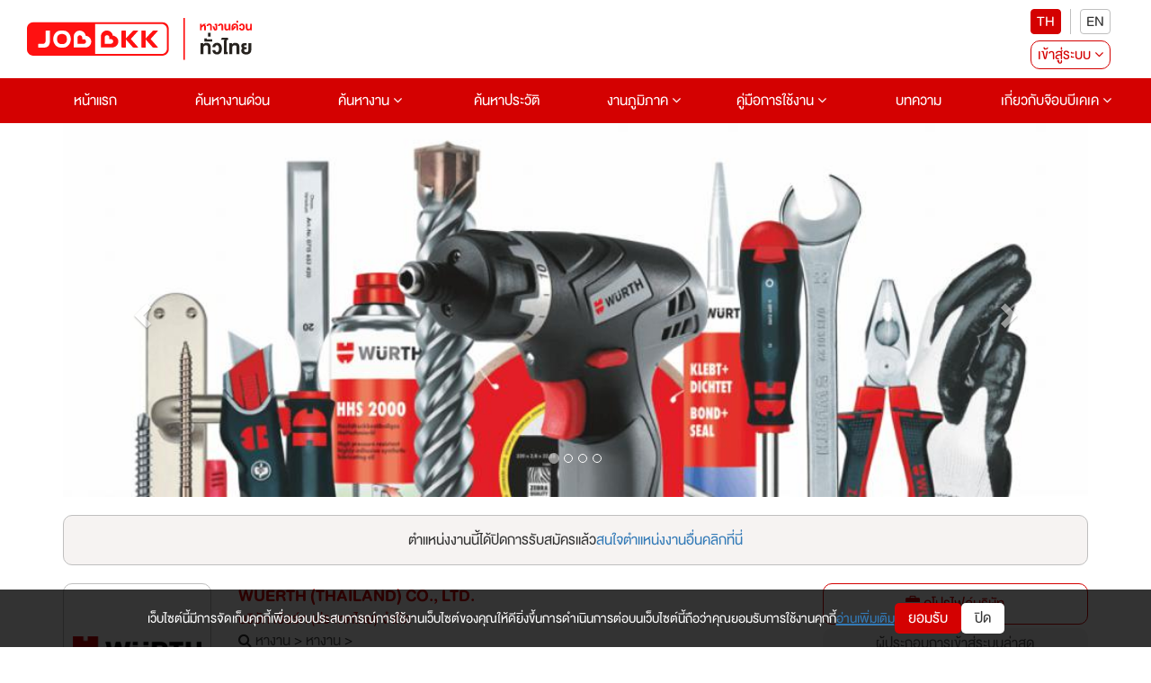

--- FILE ---
content_type: text/html; charset=utf-8
request_url: https://jobbkk.com/jobs/detail/45696/1005088
body_size: 36915
content:
    <!DOCTYPE html>
<html lang="th">

<head>
    <meta charset="utf-8">
    <!-- <meta http-equiv="content-language" content="th" /> -->
    <meta http-equiv="X-UA-Compatible" content="IE=edge,chrome=1" />
    <meta name="viewport" content="width=device-width, initial-scale=1">

    
    <meta name="csrf-token" content="53e8d54e519179d121f4ef6104e550a7220f11d48e402e4ad915e6fd46c8c027">

    
<meta name="author" content="เว็บไซต์หางานยอดนิยมอันดับ 1 JOBBKK.COM" />
<meta name="robots" content="index, follow" />
<meta name="revisit-after" content="1 days" />
<title>Sales Representative/ขายเคมีภัณฑ์และวัสดุก่อสร้างเข้าโรงงาน/จ.ระยอง | บริษัท เวือร์ท (ประเทศไทย) จำกัด งาน หางาน สมัครงาน - jobbkk.com</title>
<meta name="description" content="งาน หางาน สมัครงาน Sales Representative/ขายเคมีภัณฑ์และวัสดุก่อสร้างเข้าโรงงาน/จ.ระยอง บริษัท บริษัท เวือร์ท (ประเทศไทย) จำกัด อัปเดตตำแหน่งงานใหม่ทุกวัน ที่ jobbkk.com" />
<link rel="canonical" href="https://jobbkk.com/jobs/detail/45696/1005088" />
<link rel="profile" href="https://gmpg.org/xfn/11" />
<link rel="author" href="https://plus.google.com/+Jobbkkdotcom" />
<link rel="publisher" href="https://plus.google.com/+Jobbkkdotcom" />
<link rel="shortcut icon" href="https://jobbkk.com/assets/template/jobbkk/theme02/images/favicon/favicon.ico?v=1768818264" type="image/x-icon" />
<meta property="og:type" content="website" />
<meta property="og:title" content="Sales Representative/ขายเคมีภัณฑ์และวัสดุก่อสร้างเข้าโรงงาน/จ.ระยอง | บริษัท เวือร์ท (ประเทศไทย) จำกัด งาน หางาน สมัครงาน - jobbkk.com" />
<meta property="og:description" content="งาน หางาน สมัครงาน Sales Representative/ขายเคมีภัณฑ์และวัสดุก่อสร้างเข้าโรงงาน/จ.ระยอง บริษัท บริษัท เวือร์ท (ประเทศไทย) จำกัด อัปเดตตำแหน่งงานใหม่ทุกวัน ที่ jobbkk.com" />
<meta property="og:url" content="https://jobbkk.com/jobs/detail/45696/1005088" />
<meta property="og:site_name" content="JOBBKK.COM" />
<meta property="og:locale" content="th_TH" />
<meta property="og:image"  content="https://jobbkk.com/upload/employer/00/280/00B280/images/45696.webp" />
<meta property="og:image:secure_url"  content="https://jobbkk.com/upload/employer/00/280/00B280/images/45696.webp" />
<meta property="fb:app_id" content="1726869034523603" />
<meta property="fb:admins" content="100007838533711"/>
<meta property="fb:pages" content="138460342856363" />
        <!-- optionally increase loading priority -->
    <link rel="stylesheet" type="text/css" href="https://jobbkk.com/assets/template/jobbkk/theme02/css/normalize.css">
    <link rel="stylesheet" type="text/css" href="https://jobbkk.com/assets/template/jobbkk/theme02/css/bootstrap.min.css">
    <link rel="stylesheet" type="text/css" href="https://jobbkk.com/assets/template/jobbkk/theme02/css/font-awesome.min.css">
    <link rel="stylesheet" type="text/css" href="https://jobbkk.com/assets/template/jobbkk/theme02/css/preview.css?ver=1768818264">
    <link rel="stylesheet" type="text/css" href="https://jobbkk.com/assets/template/jobbkk/theme02/css/varible.css">
    <link rel="stylesheet" type="text/css" href="https://jobbkk.com/assets/template/jobbkk/theme02/css/main.css?ver=1768818264">
    <link rel="stylesheet" type="text/css" href="https://jobbkk.com/assets/template/jobbkk/theme02/css/slide-menu.css?ver=1768818264">
    <link rel="stylesheet" type="text/css" href="https://jobbkk.com/assets/template/jobbkk/theme02/css/modal.css">
    <link rel="stylesheet" type="text/css" href="https://jobbkk.com/assets/template/jobbkk/theme02/css/applicant.css?var=3">
    <link rel="stylesheet" type="text/css" href="https://jobbkk.com/assets/template/jobbkk/theme02/css/modal_email_verify.css?ver=1768818264">
    <link rel="stylesheet" type="text/css" href="https://jobbkk.com/assets/template/jobbkk/theme02/css/animate.css">
    <link rel="stylesheet" type="text/css" href="https://jobbkk.com/assets/template/jobbkk/theme02/css/modal_resume_urgent.css">
    <link rel="stylesheet" type="text/css" href="https://jobbkk.com/assets/template/jobbkk/theme02/css/policy_new.css">
    <link rel="stylesheet" type="text/css" href="https://jobbkk.com/assets/template/jobbkk/theme02/css/e_book.css">
    <link rel="stylesheet" type="text/css" href="https://jobbkk.com/assets/template/jobbkk/theme02/css/eye-password.css">
    <link rel="stylesheet" type="text/css" href="https://jobbkk.com/assets/template/jobbkk/theme02/css/ewe_promote.css">
    <style>
        body *:is(h1, h2, h3, h4, h5, h6) {
            font-weight: 500 !important;
        }
    </style>
    <!-- Tiktok Pixel Code -->
    <!-- <script>
    !function (w, d, t) {
      w.TiktokAnalyticsObject=t;var ttq=w[t]=w[t]||[];ttq.methods=["page","track","identify","instances","debug","on","off","once","ready","alias","group","enableCookie","disableCookie"],ttq.setAndDefer=function(t,e){t[e]=function(){t.push([e].concat(Array.prototype.slice.call(arguments,0)))}};for(var i=0;i<ttq.methods.length;i++)ttq.setAndDefer(ttq,ttq.methods[i]);ttq.instance=function(t){for(var e=ttq._i[t]||[],n=0;n<ttq.methods.length;n++)ttq.setAndDefer(e,ttq.methods[n]);return e},ttq.load=function(e,n){var i="https://analytics.tiktok.com/i18n/pixel/events.js";ttq._i=ttq._i||{},ttq._i[e]=[],ttq._i[e]._u=i,ttq._t=ttq._t||{},ttq._t[e]=+new Date,ttq._o=ttq._o||{},ttq._o[e]=n||{};var o=document.createElement("script");o.type="text/javascript",o.async=!0,o.src=i+"?sdkid="+e+"&lib="+t;var a=document.getElementsByTagName("script")[0];a.parentNode.insertBefore(o,a)};
    
      ttq.load('CMBTAABC77UFIL1R1P8G');
      ttq.page();
    }(window, document, 'ttq');
    </script> -->
    <!-- END Tiktok Pixel Code -->
    <!-- LINE Tag Base Code -->
    <!-- Do Not Modify -->
    <!-- <script>
    (function(g,d,o){
    g._ltq=g._ltq||[];g._lt=g._lt||function(){g._ltq.push(arguments)};
    var h=location.protocol==='https:'?'https://d.line-scdn.net':'http://d.line-cdn.net';
    var s=d.createElement('script');s.async=1;
    s.src=o||h+'/n/line_tag/public/release/v1/lt.js';
    var t=d.getElementsByTagName('script')[0];t.parentNode.insertBefore(s,t);
        })(window, document);
    _lt('init', {
    customerType: 'account',
    tagId: '9dbb6f4f-70a0-4942-924b-72b2e4886b9d'
    });
    _lt('send', 'pv', ['9dbb6f4f-70a0-4942-924b-72b2e4886b9d']);
    </script>
    <noscript>
    <img height="1" width="1" style="display:none"
        src="https://tr.line.me/tag.gif?c_t=lap&t_id=9dbb6f4f-70a0-4942-924b-72b2e4886b9d&e=pv&noscript=1" />
    </noscript> -->
    <!-- End LINE Tag Base Code -->
    <!-- <script>
    _lt('send', 'cv', {
    type: 'Conversion'
    },['9dbb6f4f-70a0-4942-924b-72b2e4886b9d']);
    </script> -->
    <!-- Facebook Pixel Code -->
    <!-- <script>
        !function(f,b,e,v,n,t,s)
            {if(f.fbq)return;n=f.fbq=function(){n.callMethod?
            n.callMethod.apply(n,arguments):n.queue.push(arguments)};
            if(!f._fbq)f._fbq=n;n.push=n;n.loaded=!0;n.version='2.0';
            n.queue=[];t=b.createElement(e);
            t.type ="edgemesh/beforeInteractive";
            t.async=!0;
            t.src=v;s=b.getElementsByTagName(e)[0];
            s.parentNode.insertBefore(t,s)}(window,document,'script','https://connect.facebook.net/en_US/fbevents.js');
            fbq('init', '214898340357859'); 
            fbq('track', 'PageView');
            </script>
            <noscript>
            <img height="1" width="1" src="https://www.facebook.com/tr?id=214898340357859&ev=PageView&noscript=1"/>
    </noscript> -->
    <!-- End Facebook Pixel Code -->
    
    <!-- Meta Facebook Pixel Code -->
    <!-- <script>
        !function(f,b,e,v,n,t,s)
        {if(f.fbq)return;n=f.fbq=function(){n.callMethod?
        n.callMethod.apply(n,arguments):n.queue.push(arguments)};
        if(!f._fbq)f._fbq=n;n.push=n;n.loaded=!0;n.version='2.0';
        n.queue=[];t=b.createElement(e);t.async=!0;
        t.src=v;s=b.getElementsByTagName(e)[0];
        s.parentNode.insertBefore(t,s)}(window, document,'script',
        'https://connect.facebook.net/en_US/fbevents.js');
        fbq('init', '770574854910850');
        fbq('track', 'PageView');
    </script>
    <noscript><img height="1" width="1" style="display:none"
        src="https://www.facebook.com/tr?id=770574854910850&ev=PageView&noscript=1" />
    </noscript> -->
    <!-- End Facebook Meta Pixel Code -->
    <!-- Google Tag Manager -->
    <!-- <script>(function(w,d,s,l,i){w[l]=w[l]||[];w[l].push({'gtm.start':
    new Date().getTime(),event:'gtm.js'});var f=d.getElementsByTagName(s)[0],
    j=d.createElement(s),dl=l!='dataLayer'?'&l='+l:'';j.async=true;j.src=
    'https://www.googletagmanager.com/gtm.js?id='+i+dl;f.parentNode.insertBefore(j,f);
    })(window,document,'script','dataLayer','GTM-P5PZQH');</script> -->
    <!-- End Google Tag Manager -->

    <!-- google analytic -->
    <!-- <script async src="https://www.jobbkk.com/assets/global/js/analytic.inc.js?ver=0"></script> -->
    <!-- End google analytic -->
    <!-- Global site tag (gtag.js) - Google Analytics -->
    <!-- <script async src="https://www.googletagmanager.com/gtag/js?id=UA-33975780-1"></script>
    <script>
        window.dataLayer = window.dataLayer || [];
        function gtag(){dataLayer.push(arguments);}
        gtag('js', new Date());
        gtag('config', 'UA-33975780-1');
    </script> -->
    <!-- Global site tag (gtag.js) - Google Analytics -->
    <!-- <script async src="https://www.googletagmanager.com/gtag/js?id=G-G7YJMQ0ZG4"></script> -->
    <!-- <script>
    window.dataLayer = window.dataLayer || [];
    function gtag(){dataLayer.push(arguments);}
    gtag('js', new Date());
    gtag('config', 'G-G7YJMQ0ZG4');
    </script> -->
    <!-- Google Tag Manager -->
    <!-- <script>(function(w,d,s,l,i){w[l]=w[l]||[];w[l].push({'gtm.start':
    new Date().getTime(),event:'gtm.js'});var f=d.getElementsByTagName(s)[0],
    j=d.createElement(s),dl=l!='dataLayer'?'&l='+l:'';
    j.async=true;
    j.src='https://www.googletagmanager.com/gtm.js?id='+i+dl;f.parentNode.insertBefore(j,f);
    })(window,document,'script','dataLayer','GTM-P5PZQH');</script> -->
    <!-- End Google Tag Manager -->
    <!-- <script type="text/javascript"> 
        (function(c,l,a,r,i,t,y){ 
            c[a]=c[a]||function(){(c[a].q=c[a].q||[]).push(arguments)}; 
            t=l.createElement(r);
            // t.type ="edgemesh/beforeInteractive";
            t.async=1;
            t.src="https://www.clarity.ms/tag/"+i; 
            y=l.getElementsByTagName(r)[0];y.parentNode.insertBefore(t,y); 
        })(window, document, "clarity", "script", "c4d363apya"); 
    </script> -->
    <!-- Start of  Zendesk Widget script -->
                <!-- <script id="ze-snippet" async src="https://static.zdassets.com/ekr/snippet.js?key=5d8ef137-7f11-4712-9411-132599d475ca"> </script> -->
                <!-- End of  Zendesk Widget script -->
    <!-- Start of  Zendesk Widget script -->
    <!-- <script id="ze-snippet" async src="https://static.zdassets.com/ekr/snippet.js?key=5d8ef137-7f11-4712-9411-132599d475ca"> </script> -->
    <!-- End of  Zendesk Widget script -->
    
    <!-- css page -->
    <!-- optionally increase loading priority -->
<link rel="stylesheet" type="text/css" href="https://jobbkk.com/assets/template/jobbkk/theme02/css/employer/where-to-apply.css?ver=1768818264">
<link rel="stylesheet" type="text/css" href="https://jobbkk.com/assets/template/jobbkk/theme02/css/sweetalert.css">
<style>
    .map-address ul {
        margin: 0 0 15px 0;
        padding: 0;
        list-style: none;
        display: flex;
        flex-wrap: wrap;
        align-items: center;
        gap: 15px;
    }
    .map-address ul li button {
        background: #ebebeb;
        border: 1px solid #ebebeb;
        color: #333333;
        border-radius: 5px;
        padding: 5px 15px;
        transition: 0.5s ease-in-out;
    }
    .map-address ul li button.active {
        background: #d40401;
        border: 1px solid #d40401;
        color: #ffffff;
    }
    .map-address img {
        max-width: 100%;
        width: auto;
        border: 1px solid #bfbfbf;
    }
    .map-address .map-hidden {
        display: none;
        animation: fadeEffect 0.5s;
    }
    
    @keyframes fadeEffect {
        from {
            opacity: 0;
        }
        to {
            opacity: 1;
        }
    }

    html {
        scroll-behavior: smooth;
    }
    
    .add_link{
        background: #D40101;
        color: #fff;
        padding: 5px 10px;
        border-radius: 10px;
        text-decoration: none !important;
        text-align: center;
        display: inline-block;
        font-size: 16px;
    }
    .add_link:hover{
        background: #ebebeb;
        color: #D40101;
    }

    .grid_two {
        display: grid;
        grid-template-columns: repeat(2, 1fr);
        grid-gap: 1.5rem;
        margin-bottom: 2rem;
    }

    .apply-job-group table{
        margin-bottom: 10px;
        list-style: none;
    }

    .apply-job-group table tr td{
        padding: 5px;
        font-size: clamp(1.4px, 2.5vw, 16px);
    }

    .apply-job-group table tr td button {
        background: #D40101;
        color: #fff;
        border-radius: 20px;
        border: 1px solid var(--clRed);
        padding: 5px 20px;
        text-decoration: none;
        text-align: center;
        display: inline-block;
        width: 200px;
    }

    .apply-job-group table tr td p {
        text-decoration: none;
        text-align: left;
        display: inline-block;
        font-size: clamp(1.4px, 2.5vw, 16px);
    }

    .swal2-icon.swal2-warning {
        font-size: 18px;
    }

    .swal2-title {
        font-size: clamp(20px, 2.5vw, 24px);
    }

    .swal2-html-container {
        font-size: clamp(14px, 2.5vw, 16px);
    }

    .btn_customer_confirm {
        border: 0;
        border-radius: 0.25em;
        background: initial;
        background-color: var(--clGreen);
        color: var(--clWhite);
        margin: 0.3125em;
        padding: 8px 16px;
        box-shadow: none;
        font-weight: 500;
        font-size: clamp(14px, 2.5vw, 16px);
    }

    .btn_customer_cancel {
        border: 0;
        border-radius: 0.25em;
        background: initial;
        background-color: var(--clRed);
        color: var(--clWhite);
        margin: 0.3125em;
        padding: 8px 16px;
        box-shadow: none;
        font-weight: 500;
        font-size: clamp(14px, 2.5vw, 16px);
    }

    .btn_customer_confirm:hover {
        background: var(--clGreenHover);
        border: 1px solid var(--clGreenHover);
        color: var(--clWhite);
    }

    .btn_customer_cancel:hover {
        background: var(--clRedHover);
        border: 1px solid var(--clRedHover);
        color: var(--clWhite);
    }

    .lists-disc {
        list-style: disc; 
        padding: 0 2rem 0;
    }

    .lists-disc li a {
        text-decoration: none;
    }

    .ml-20 {
        margin-left: 20px;
    }
    .background-company-profile{
        width: 165px;
        height: 150px;
        border-radius: 10px;
        display: flex;
        justify-content: center;
        align-items: center;
        padding: 10px;
        background: linear-gradient(to bottom, #E6E6E6, #F2F2F2);
    
    }
    .text-company-name{
        display: -webkit-box;
        text-align: center;
        font-size: 24px;
        font-weight: bold;
        color: #333333;
        -webkit-line-clamp: 4;
        -webkit-box-orient: vertical;
        overflow: hidden;
        text-overflow: ellipsis;
        word-break: break-word;
    }
    @media (max-width: 1024px) {
        .background-company-profile{
            width: 131.66px;
            height: 150px;
        }
    }
    @media (max-width: 769px) {
        .background-company-profile{
            width: 95px;
            height: 100px;
        }
        .text-company-name{
            font-size: 12px;
        }
    }
    @media (max-width: 426px) {
        .background-company-profile{
            width: 97.5px;
            height: 100px;
        }
        .text-company-name{
            font-size: 12px;
        }
    }
    @media(max-width: 376px) {
        .background-company-profile{
            width: 82.5px;
            height: 80px;
        }
        .text-company-name{
            font-size: 12px;
        }
    }
    @media(max-width: 321px) {
        .background-company-profile{
            width: 66px;
            height: 80px;
        }
        .text-company-name{
            font-size: 12px;
        }
    }
    .background-company-profile-sm{
        width:  55px;
        height:  50px;
        border-radius: 10px;
        display: flex;
        justify-content: center;
        align-items: center;
        padding: 10px;
        background: linear-gradient(to bottom, #E6E6E6, #F2F2F2);
        border: 0.1px solid rgba(51, 51, 51, 0.2); 
    }
    .text-company-name-sm{
        display: -webkit-box;
        text-align: center;
        font-size: 10px;
        font-weight: bold;
        color: #333333;
        -webkit-line-clamp: 3;
        -webkit-box-orient: vertical;
        overflow: hidden;
        text-overflow: ellipsis;
        word-break: break-word;
    }
</style>    <!-- end css page -->
    <script type="text/javascript" src="https://jobbkk.com/assets/template/jobbkk/theme02/js/jquery-1.11.0.min.js"></script>
    <script type="text/javascript" src="https://jobbkk.com/assets/template/jobbkk/theme02/js/bootstrap.min.js"></script>
    
    <!-- FB Audience for JOBBKK 20140731-->
    <!-- <script>
        ! function(f, b, e, v, n, t, s) {
            if (f.fbq) return;
            n = f.fbq = function() {
                n.callMethod ?
                    n.callMethod.apply(n, arguments) : n.queue.push(arguments)
            };
            if (!f._fbq) f._fbq = n;
            n.push = n;
            n.loaded = !0;
            n.version = '2.0';
            n.queue = [];
            t = b.createElement(e);
            t.type = "edgemesh/beforeInteractive";
            t.async = !0;
            t.src = v;
            s = b.getElementsByTagName(e)[0];
            s.parentNode.insertBefore(t, s)
        }(window,
            document, 'script', '//connect.facebook.net/en_US/fbevents.js');
        fbq('init', '995962860477499');
        fbq('track', "PageView");
        fbq('track', 'ViewContent');
        fbq('track', 'Search');
    </script>
    <noscript><img height="1" width="1" style="display:none" src="https://www.facebook.com/tr?id=995962860477499&ev=PageView&noscript=1" /></noscript> -->
    <script type="text/javascript">
        /* <![CDATA[ */
        var google_conversion_id = 1000931039;
        var google_custom_params = window.google_tag_params;
        var google_remarketing_only = true;
        /* ]]> */
    </script>
    <!-- <script async src="//www.googleadservices.com/pagead/conversion.js">
    </script> -->
    <!-- <noscript>
        <div style="display:inline;">
            <img height="1" width="1" style="border-style:none;" alt="" src="//googleads.g.doubleclick.net/pagead/viewthroughconversion/1000931039/?guid=ON&amp;script=0" />
        </div>
    </noscript> -->
    <!-- End FB Audience for JOBBKK -->
        <!-- HTML5 shim and Respond.js for IE8 support of HTML5 elements and media queries -->
    <!-- WARNING: Respond.js doesn't work if you view the page via file:// -->
    <!--[if lt IE 9]>
    
    <!-- start Mixpanel -->
    <!-- <script type="text/javascript">
        (function(e, a) {
            if (!a.__SV) {
                var b = window;
                try {
                    var c, l, i, j = b.location,
                        g = j.hash;
                    c = function(a, b) {
                        return (l = a.match(RegExp(b + "=([^&]*)"))) ? l[1] : null
                    };
                    g && c(g, "state") && (i = JSON.parse(decodeURIComponent(c(g, "state"))), "mpeditor" === i.action && (b.sessionStorage.setItem("_mpcehash", g), history.replaceState(i.desiredHash || "", e.title, j.pathname + j.search)))
                } catch (m) {}
                var k, h;
                window.mixpanel = a;
                a._i = [];
                a.init = function(b, c, f) {
                    function e(b, a) {
                        var c = a.split(".");
                        2 == c.length && (b = b[c[0]], a = c[1]);
                        b[a] = function() {
                            b.push([a].concat(Array.prototype.slice.call(arguments,
                                0)))
                        }
                    }
                    var d = a;
                    "undefined" !== typeof f ? d = a[f] = [] : f = "mixpanel";
                    d.people = d.people || [];
                    d.toString = function(b) {
                        var a = "mixpanel";
                        "mixpanel" !== f && (a += "." + f);
                        b || (a += " (stub)");
                        return a
                    };
                    d.people.toString = function() {
                        return d.toString(1) + ".people (stub)"
                    };
                    k = "disable time_event track track_pageview track_links track_forms register register_once alias unregister identify name_tag set_config reset people.set people.set_once people.unset people.increment people.append people.union people.track_charge people.clear_charges people.delete_user".split(" ");
                    for (h = 0; h < k.length; h++) e(d, k[h]);
                    a._i.push([b, c, f])
                };
                a.__SV = 1.2;
                b = e.createElement("script");
                b.type = "text/javascript";
                b.async = !0;
                b.src = "https://jobbkk.com/assets/global/js/mixpanel-2-latest.min.js" 
                c = e.getElementsByTagName("script")[0];
                c.parentNode.insertBefore(b, c)
            }
        })(document, window.mixpanel || []);
        mixpanel.init("a527a8a865c0d5266466ac986a46af60");
    </script> -->
    <!-- end Mixpanel -->
    
    <!-- Google Tag Manager -->
    <!-- <script>
        (function(w, d, s, l, i) {
            w[l] = w[l] || [];
            w[l].push({
                'gtm.start': new Date().getTime(),
                event: 'gtm.js'
            });
            var f = d.getElementsByTagName(s)[0],
                j = d.createElement(s),
                dl = l != 'dataLayer' ? '&l=' + l : '';
            j.async = true;
            j.src =
                'https://www.googletagmanager.com/gtm.js?id=' + i + dl;
            f.parentNode.insertBefore(j, f);
        })(window, document, 'script', 'dataLayer', 'GTM-P5PZQH'); 
        window.dataLayer = window.dataLayer || []; function gtag(){dataLayer.push(arguments);} gtag('js', new Date()); gtag('config', 'AW-731937941');
    </script> -->
    <!-- End Google Tag Manager -->
    <!-- Global site tag (gtag.js) - Google Ads: 731937941 -->
    <!-- <script async src="https://www.googletagmanager.com/gtag/js?id=AW-731937941"></script> <script> window.dataLayer = window.dataLayer || []; function gtag(){dataLayer.push(arguments);} gtag('js', new Date()); gtag('config', 'AW-731937941'); </script> -->
</head>
<body>
    <!-- Google Tag Manager (noscript) -->
    <!-- <noscript><iframe src="https://www.googletagmanager.com/ns.html?id=GTM-P5PZQH"
    height="0" width="0" style="display:none;visibility:hidden"></iframe></noscript> -->
    <!-- End Google Tag Manager (noscript) -->
        <div class="jobbkk-news-sp">
    <!-- Revive Adserver Javascript Tag - Generated with Revive Adserver v4.1.3 -->
    <!-- <script type='text/javascript'>
        document.MAX_ct0 = unescape('INSERT_ENCODED_CLICKURL_HERE');

        var m3_u = (location.protocol=='https:'?'https://c2b.jobbkk.com/www/delivery/ajs.php':'http://c2b.jobbkk.com/www/delivery/ajs.php');
        var m3_r = Math.floor(Math.random()*99999999999);
        if (!document.MAX_used) document.MAX_used = ',';
        document.write ("<scr"+"ipt type='text/javascript' src='"+m3_u);
        document.write ("?zoneid=69&amp;block=1");
        document.write ('&amp;cb=' + m3_r);
        if (document.MAX_used != ',') document.write ("&amp;exclude=" + document.MAX_used);
        document.write (document.charset ? '&amp;charset='+document.charset : (document.characterSet ? '&amp;charset='+document.characterSet : ''));
        document.write ("&amp;loc=" + escape(window.location));
        if (document.referrer) document.write ("&amp;referer=" + escape(document.referrer));
        if (document.context) document.write ("&context=" + escape(document.context));
        if ((typeof(document.MAX_ct0) != 'undefined') && (document.MAX_ct0.substring(0,4) == 'http')) {
            document.write ("&amp;ct0=" + escape(document.MAX_ct0));
        }
        if (document.mmm_fo) document.write ("&amp;mmm_fo=1");
        document.write ("'><\/scr"+"ipt>");
        </script><noscript><a href='http://c2b.jobbkk.com/www/delivery/ck.php?n=a90f8dfd&amp;cb=INSERT_RANDOM_NUMBER_HERE' target='_blank'><img src='http://c2b.jobbkk.com/www/delivery/avw.php?zoneid=69&amp;cb=INSERT_RANDOM_NUMBER_HERE&amp;n=a90f8dfd&amp;ct0=INSERT_ENCODED_CLICKURL_HERE' border='0' alt='' /></a></noscript> -->

</div>        <!--menu-pc-->
    <header id="jobkk-menu-head" class="jobbkk-pc">
        <section class="bg-whtie">
            <article class="container-fluid">
                <div class="jobbkk-logo-login">
                    <figure>
                        <a href="https://jobbkk.com/home"><img src="https://jobbkk.com/assets/template/jobbkk/theme02/images/logo-jobbkk.svg" alt="logo" style="max-width:250px;"></a>
                    </figure>

                    <div class="pc-banner" style="text-align: center;">
                        
<!-- Revive Adserver Javascript Tag - Generated with Revive Adserver v5.0.5 -->
 <!-- include from header -->
<!-- <script type='text/javascript'>
   var m3_u = (location.protocol=='https:'?'https://c2b.jobbkk.com/www/delivery/ajs.php':'http://c2b.jobbkk.com/www/delivery/ajs.php');
   var m3_r = Math.floor(Math.random()*99999999999);
   if (!document.MAX_used) document.MAX_used = ',';
   document.write ("<scr"+"ipt type='text/javascript' src='"+m3_u);
   document.write ("?zoneid=139");
   document.write ('&amp;cb=' + m3_r);
   if (document.MAX_used != ',') document.write ("&amp;exclude=" + document.MAX_used);
   document.write (document.charset ? '&amp;charset='+document.charset : (document.characterSet ? '&amp;charset='+document.characterSet : ''));
   document.write ("&amp;loc=" + escape(window.location));
   if (document.referrer) document.write ("&amp;referer=" + escape(document.referrer));
   if (document.context) document.write ("&context=" + escape(document.context));
   if (document.mmm_fo) document.write ("&amp;mmm_fo=1");
   document.write ("'><\/scr"+"ipt>");
</script><noscript><a href='http://c2b.jobbkk.com/www/delivery/ck.php?n=a897fda4&amp;cb=INSERT_RANDOM_NUMBER_HERE' target='_blank'><img src='http://c2b.jobbkk.com/www/delivery/avw.php?zoneid=139&amp;cb=INSERT_RANDOM_NUMBER_HERE&amp;n=a897fda4' border='0' alt='' /></a></noscript> -->
                    </div>

                    <div class="pc-register">
                        <div style="display: flex; align-items: center; justify-content: center; flex-direction: column;">
                            <div class="register-flag">
                                <ul>
                                    <li><button type="button" class="active" onclick="window.location.href='https://jobbkk.com/global/language/change_lang/th/https%3A%2F%2Fjobbkk.com%2Fjobs%2Fdetail%2F45696%2F1005088';">TH</button></li>
                                    <li><button type="button" class="" onclick="window.location.href='https://jobbkk.com/global/language/change_lang/en/https%3A%2F%2Fjobbkk.com%2Fjobs%2Fdetail%2F45696%2F1005088';">EN</button></li>
                                </ul>
                            </div>

                            <div class="col-md-12 col-sm-12 col-xs-12 row-register top-zero">
    <ul>
        <li class="dropdown"><a href="#" class="register dropdown-toggle" id="dropdownMenu1" data-toggle="dropdown" aria-haspopup="true"
                                aria-expanded="true">เข้าสู่ระบบ <i class="fa fa-angle-down" aria-hidden="true"></i></a>
            <ul class="dropdown-menu dropdown-menu-mobile" aria-labelledby="dropdownMenu1">
                <!-- <li><a href="#" data-toggle="modal" data-target="#modal-login-resu">ผู้สมัครงาน</a></li>
                <li><a href="#" data-toggle="modal" data-target="#myModal-1">ผู้ประกอบการ</a></li> -->
                <li><a href="https://jobbkk.com/login/resume_login">ผู้สมัครงาน</a></li>
                <li><a href="https://jobbkk.com/login/employer_login">ผู้ประกอบการ</a></li>
                <li><a href="#" class="bg-red" data-toggle="modal" data-target="#myModal-2">สมัครสมาชิก</a></li>
            </ul>
        </li>
    </ul>
</div>
                        </div>
                    </div>
                </div>
            </article>
        </section>

        <nav class="navbar bg-red" role="navigation">
            <div class="container-fluid">
                <div>
                    <ul class="nav navbar-nav jobbkk-menu">
                        <li class="active main-menu"><a href="https://jobbkk.com/home">หน้าแรก</a></li>
                        <li class="active main-menu"><a href="https://jobbkk.com/jobs/urgent">ค้นหางานด่วน</a></li>
                        <li class="dropdown main-menu"><a href="https://jobbkk.com/jobs/lists" class="dropdown-toggle" aria-haspopup="true" aria-expanded="false">
                                ค้นหางาน <i class="fa fa-angle-down"></i></a>
                            <ul class="dropdown-menu" role="menu">
                                <li><a href="https://jobbkk.com/jobs/lists/1/หางาน,ทั้งหมด,กรุงเทพมหานคร,ทั้งหมด.html?province_id=246&keyword_type=1">งานกรุงเทพปริมณฑล</a></li>
                                <li><a href="https://jobbkk.com/jobs/lists_industrial">งานนิคมอุตสาหกรรม</a></li>
                                <li><a href="https://jobbkk.com/jobs/hotel">งานโรงแรม</a></li>
                                <li><a href="https://jobbkk.com/jobs/lists/1/หางาน,ทั้งหมด,ทุกจังหวัด,ทั้งหมด.html?job_type=232&keyword_type=3">งานนักศึกษาฝึกงาน</a></li>
                                <li><a href="https://jobbkk.com/jobs/lists/1/หางาน,ทั้งหมด,ทุกจังหวัด,ทั้งหมด.html?job_type=7251&keyword_type=3">งานสหกิจศึกษา</a></li>
                                <li><a href="https://jobbkk.com/jobs/lists/1/หางาน,ทั้งหมด,ทุกจังหวัด,ทั้งหมด.html?other[]=4&keyword_type=1">งานสำหรับคนพิการ</a></li>
                                <li><a href="https://jobbkk.com/jobs/intern">Intern Connext</a></li>
                                <li><a href="https://jobbkk.com/findwork">findwork</a></li>
                                <li><a href="https://jobbkk.com/ewe">EWE Platform</a></li>
                            </ul>
                        </li>
                        <li class="main-menu"><a href="https://jobbkk.com/resumes/lists">ค้นหาประวัติ</a></li>
                        <li class="dropdown main-menu"><a href="https://jobbkk.com/regional" class="dropdown-toggle" aria-haspopup="true" aria-expanded="false">
                                งานภูมิภาค <i class="fa fa-angle-down"></i></a>
                            <ul class="dropdown-menu">
                                <li><a href="https://jobbkk.com/regional/jobregion/central">งานภาคกลาง</a></li>
                                <li><a href="https://jobbkk.com/regional/jobregion/eastern">งานภาคตะวันออก</a></li>
                                <li><a href="https://jobbkk.com/regional/jobregion/northern">งานภาคเหนือ</a></li>
                                <li><a href="https://jobbkk.com/regional/jobregion/northeastern">งานภาคอีสาน</a></li>
                                <li><a href="https://jobbkk.com/regional/jobregion/southern">งานภาคใต้</a></li>
                                <li><a href="https://jobbkk.com/regional/jobregion/western">งานภาคตะวันตก</a></li>
                            </ul>
                        </li>
                        <li class="dropdown main-menu">
                            <!-- <div>
                                <p>NEW</p>
                            </div> -->
                            <a href="https://jobbkk.com/help/applicant">คู่มือการใช้งาน <i class="fa fa-angle-down"></i></a>
                            <ul class="dropdown-menu" role="menu">
                                <li><a href="https://jobbkk.com/help/company">ผู้ประกอบการ</a></li>
                                <li><a href="https://jobbkk.com/help/applicant">ผู้สมัครงาน</a></li>
                            </ul>
                        </li>
                        <li class="dropdown main-menu"><a href="https://jobbkk.com/variety/lists/jobtips" class="dropdown-toggle" aria-haspopup="true" aria-expanded="false">
                                บทความ </a>
                            <!-- <ul class="dropdown-menu" role="menu">
                                <li><a href="https://jobbkk.com/variety/lists/jobtips">คลังความรู้</a></li>
                                <li><a href="https://jobbkk.com/variety/lists/news">ข่าวน่าสนใจ</a></li>
                                <li><a href="https://jobbkk.com/variety/lists/activity">กิจกรรม JOBBKK</a></li>
                                <li><a href="https://jobbkk.com/variety/lists/upskill">กิจกรรม Up Skill</a></li>
                                <li><a href="https://jobbkk.com/variety/lists/inspired">บุคคลแรงบัลดาลใจ</a></li>
                                <li><a href="https://jobbkk.com/variety/lists/hrsociety">HR Society</a></li>
                                <li><a href="https://jobbkk.com/variety/lists/clips">VDO</a></li> -->
                                <!-- <li class="dropdown dropdown-submenu">
                                    <a href="#" class="dropdown-toggle">วาไรตี้</a>
                                    <ul class="dropdown-menu">
                                        <li><a href="https://jobbkk.com/variety/lists/news">ข่าวน่าสนใจ</a></li>
                                        <li><a href="https://jobbkk.com/variety/lists/activity">กิจกรรม JOBBKK</a></li>
                                        <li><a href="https://jobbkk.com/variety/lists/jobtips">คลังความรู้</a></li>
                                        <li><a href="https://jobbkk.com/variety/lists/style_worker">Lifestyle</a></li>
                                        <li><a href="https://jobbkk.com/variety/lists/jobchuanjia">จ๊อบ ชวนเจี๊ยะ</a></li>
                                        <li><a href="https://jobbkk.com/variety/lists/clips">VDO</a></li>
                                    </ul>
                                </li>
                                <li class="dropdown dropdown-submenu">
                                    <a href="#" class="dropdown-toggle">E-Book</a>
                                    <ul class="dropdown-menu">
                                        <li><a href="https://jobbkk.com/variety/e_book/hr_future">HR Future</a></li>
                                    </ul>
                                </li> -->
                            <!-- </ul> -->
                        </li>
                        <li class="dropdown main-menu"><a href="#" class="dropdown-toggle" aria-haspopup="true" aria-expanded="false">
                                เกี่ยวกับจ๊อบบีเคเค <i class="fa fa-angle-down"></i></a>
                            <ul class="dropdown-menu" role="menu">
                                <!-- <li><a href="https://newjobber.jobbkk.com/">งานสหกิจ/พาร์ทไทม์</a></li> -->
                                <li><a href="https://jobbkk.com/variety/news">ข่าวและกิจกรรม</a></li>
                                <li><a href="https://jobbkk.com/contactus">ติดต่อเรา</a></li>
                                <!-- <li><a href="https://jobbkk.com/jobbkk/microsite/jobs/lists">ร่วมงานกับเรา</a></li> -->
                                <li><a href="https://jobbkk.com/help/applicant">Help Center</a></li>
                                <li><a href="https://jobbkk.com/orders/shopping/package_urgent">อัตราค่าโฆษณา</a></li>
                                <li><a href="https://jobbkk.com/employer/payment">วิธีการชำระเงิน</a></li>
                            </ul>
                        </li>
                    </ul>
                </div>
            </div>
        </nav>

            </header>
    <!--end-menu-pc-->
<script type="text/javascript">
    $(function() {
        checkWidth()
        $(window).resize(function() {
            checkWidth()
        });
    })

    function checkWidth() {
        if ('browser' == 'mobile') {
            $('.jobbkk-pc').css('display', 'none');
            $('.main .btn').css('display', 'block');
            $('.jobbkk-mobile').css('display', 'block');
        } else {
            $('.jobbkk-pc').css('display', 'block');
            $('.jobbkk-mobile').css('display', 'none');
        }
    }
</script>            <!-- Model Popup -->
    <style>
    .jobbkk-alert .job-enter-register{ text-align: right;}
    .jobbkk-alert .job-enter-cancel{ text-align: left;}
    .jobbkk-alert a{ display: inline-block; padding: 10px 40px;}

    @media (max-width:576px){
        .jobbkk-alert{ width: 100%; text-align: center;}
        .jobbkk-alert a{ display: block; padding: 10px;}
    }

</style>
<section>
    <div class="modal fade" id="kickUserAutoLogin" tabindex="-1" role="dialog" aria-labelledby="kickUserAutoLogin02">
    <div class="modal-dialog" role="document">
        <div class="modal-content">
            <div class="modal-header login-header">
                <button type="button" class="close close-login" data-dismiss="modal" aria-label="Close"><span aria-hidden="true">&times;</span></button>
                <p class="modal-title text-login" id="kickUserAutoLogin02">แจ้งเตือน</p>
            </div>

            <div class="modal-body overflow-hidden">
                <div class="col-md-12 col-sm-12 col-xs-12 jobbkk-register margin-bottom">
                    <p class="margin-bottom text-align-c validate-user">รหัสผู้ใช้งานนี้ได้ถูกใช้งานอยู่ในระบบ หากคุณต้องการ เข้าสู่ระบบให้ทำการกดปุ่ม<span class="text-red"> ยืนยัน </span>ด้านล่าง ซึ่งมีผลให้ผู้ใช้งานก่อนหน้านี้ในระบบ จะถูก Logout ออกจากระบบโดยทันที มีข้อสงสัย                        <a href="https://jobbkk.com//landing/company/3010/20160902/landing" target="_blank">รายละเอียดเพิ่มเติม</a></p>
                </div>

                <div class="col-md-12 col-sm-12 col-xs-12">
                    <div class="row">
                        <div class="col-md-6 col-sm-6 col-xs-6 jobbkk-alert margin-bottom">
                            <div class="enter-register job-enter-register">
                                <a href="#" onClick="kickUser(this,'pc');">ยืนยัน</a>
                            </div>
                        </div>

                        <div class="col-md-6 col-sm-6 col-xs-6 jobbkk-alert margin-bottom">
                            <div class="register-member job-enter-cancel">
                                <a href="#" onClick="cancleKickuser('pc')">ยกเลิก</a>
                            </div>
                        </div>
                    </div>
                </div>
            </div>
        </div>
    </div>
    </div>
</section>
<section class="jobbkk-pc">
    <div class="modal fade" id="myModal-1" tabindex="-1" role="dialog" aria-labelledby="employerLogin02">
        <div class="modal-dialog" role="document">
            <div class="modal-content">
                <div class="modal-header login-header">
                    <button type="button" class="close close-login" data-dismiss="modal" aria-label="Close"><span aria-hidden="true">&times;</span></button>
                    <p class="modal-title text-login" id="employerLogin02">เข้าสู่ระบบ</p>
                </div>

                <div class="modal-body overflow-hidden">
                    <div class="col-md-12 col-sm-12 col-xs-12 jobbkk-register margin-bottom">
                        <p class="margin-bottom subHead">ผู้ประกอบการ</p>
                    </div>
                    <form id="form_emp" method="post" accept-charset="UTF-8">
                    <div class="col-md-12 col-sm-12 col-xs-12 jobbkk-alert margin-bottom employer_alert_account" style="display:none;">
                        <div class="alert-name">
                            <p class="validate-error"><i class="fa fa-exclamation-circle" aria-hidden="true"></i> บัญชีนี้มีผู้ใช้งานอยู่</p>
                        </div>
                    </div>
                        <div class="col-md-12 col-sm-12 col-xs-12 jobbkk-alert margin-bottom employer_alert_required" style="display:none;">
                            <div class="alert-name">
                                <p class="validate-error"><i class="fa fa-exclamation-circle" aria-hidden="true"></i> ชื่อผู้ใช้ หรือรหัสผ่านไม่ถูกต้อง</p>
                            </div>
                        </div>
                        <div class="col-md-12 col-sm-12 col-xs-12 jobbkk-alert margin-bottom employer_invalid" style="display:none;">
                            <div class="alert-name">
                                <p class="validate-error"><i class="fa fa-exclamation-circle" aria-hidden="true"></i> กรุณากรอกชื่อผู้ใช้งาน และ รหัสผ่าน</p>
                            </div>
                        </div>

                    <div class="col-md-12 col-sm-12 col-xs-12 jobbkk-enter">
                        <div class="row">
                            <div class="col-md-12 col-sm-12 col-xs-12 jobbkk-enter">
                                <p class="enter-name margin-bottom">เข้าสู่ระบบด้วยชื่อผู้ใช้งาน และรหัสผ่าน</p>
                            </div>

                            <div class="col-md-12 col-sm-12 col-xs-12 jobbkk-enter">
                                <div class="form-group has-primary has-feedback">
                                    <input type="text" class="form-control" aria-describedby="text" placeholder="username" name="username_emp" id="username_emp"
                                           onkeydown="if (event.keyCode == 13) { $('#password_emp').focus(); }"
                                           value="">
                                    <span class="fa fa-user form-control-feedback" aria-hidden="true"></span>
                                </div>
                            </div>

                            <div class="col-md-12 col-sm-12 col-xs-12 jobbkk-enter">
                                <div class="form-group has-primary has-feedback">
                                    <input type="password" class="form-control eye-password-employeer" aria-describedby="text" placeholder="password" id="password_emp" name="password_emp"
                                           onkeydown="if (event.keyCode == 13) { $('#username_emp').focus(); }">
                                    <span class="fa fa-lock form-control-feedback" aria-hidden="true"></span>
                                    <div id="eye_password_employeer"></div>
                                </div>
                            </div>

                            <div class="col-md-12 col-sm-12 col-xs-12 margin-bottom">
                                <div class="row">
                                    <div class="col-md- col-sm-6 col-xs-12 jobbkk-enter">
                                        <button class="enter-register" name="sign_in_emp" id="sign_in_emp">เข้าสู่ระบบ</button>
                                    </div>

                                    <div class="col-md-6 col-sm-6 col-xs-12 jobbkk-enter">
                                        <div class="register-member">
                                            <a href="https://jobbkk.com/register/employer">สมัครสมาชิก</a>
                                        </div>
                                    </div>
                                </div>
                            </div>

                            <div class="col-md-12 col-sm-12 col-xs-12 jobbkk-enter">
                                <ul class="checkbox-forget">
                                    <li><input name="remember_emp" id="remember_emp" value="1" type="checkbox"><span> เข้าสู่ระบบอัตโนมัติ</span></li>
                                    <li><a href="https://jobbkk.com/company/forgot_pass">ลืมรหัสผ่าน</a></li>
                                </ul>
                            </div>
                        </div>
                    </div>
                                                <input type="hidden" name="last_url" id="last_url" value="jobs/detail/45696/1005088">
                        <input type="hidden" name="action" value="save">
                    </form>
                </div>
            </div>
        </div>
    </div>
</section>

<div style="display: none;" id="userCompanyId"></div>

<script type="text/javascript">
    var userCompanyId = "";
</script>    <section class="jobbkk-pc">
    <div class="modal fade" id="modal-login-resu" tabindex="-1" role="dialog" aria-labelledby="loginResume02">
        <div class="modal-dialog" role="document">
            <div class="modal-content">
                <div class="modal-header login-header">
                    <button type="button" class="close close-login" data-dismiss="modal" aria-label="Close"><span aria-hidden="true">&times;</span></button>
                    <p class="modal-title text-login" id="loginResume02">เข้าสู่ระบบ</p>
                </div>

                <div class="modal-body overflow-hidden">
                    <div class="col-md-12 col-sm-12 col-xs-12 jobbkk-register margin-bottom">
                        <p class="margin-bottom subHead">ผู้สมัครงาน</p>
                    </div>
                    <form id="form_res" class="form_res" method="post" onsubmit="resume_verify(this); return false;" accept-charset="UTF-8">

                        <div class="col-md-12 col-sm-12 col-xs-12 jobbkk-alert margin-bottom">
                            <div class="alert-name jobseeker_alert_required" style="display:none;">
                                <p class="validate-error"><i class="fa fa-exclamation-circle" aria-hidden="true"></i> ชื่อผู้ใช้ หรือรหัสผ่านไม่ถูกต้อง</p>
                            </div>
                            <div class="alert-name jobseeker_invalid" style="display:none;">
                                <p class="validate-error"><i class="fa fa-exclamation-circle" aria-hidden="true"></i> กรุณากรอกชื่อผู้ใช้งาน และ รหัสผ่าน</p>
                            </div>
                        </div>

                        <div class="col-md-6 col-sm-6 col-xs-12 jobbkk-enter">
                            <div class="row jobbkk-line">
                                <div class="col-md-12 col-sm-12 col-xs-12 jobbkk-enter">
                                    <p class="enter-name margin-bottom">เข้าสู่ระบบด้วยชื่อผู้ใช้งาน และรหัสผ่าน</p>
                                </div>

                                <div class="col-md-12 col-sm-12 col-xs-12 jobbkk-enter">
                                    <div class="form-group has-primary has-feedback">
                                        <input type="text" class="form-control" aria-describedby="text" placeholder="username" name="username_res" id="username_res"
                                            onkeydown="if(event.keyCode == 13){ $('#password_res').focus(); }">
                                        <span class="fa fa-user form-control-feedback" aria-hidden="true"></span>
                                    </div>
                                </div>

                                <div class="col-md-12 col-sm-12 col-xs-12 jobbkk-enter">
                                    <div class="form-group has-primary has-feedback">
                                        <input type="password" class="form-control eye-password-member" aria-describedby="text" placeholder="password" name="password_res" id="password_res"
                                            onkeydown="if(event.keyCode == 13){ $('#form_res').submit(); return false; }">
                                        <span class="fa fa-lock form-control-feedback" aria-hidden="true"></span>
                                        <div id="eye_password_member"></div>
                                    </div>
                                </div>

                                <div class="col-md-6 col-sm-6 col-xs-12 jobbkk-enter margin-bottom">
                                    <button class="enter-register" type="submit">เข้าสู่ระบบ</button>
                                </div>

                                <div class="col-md-6 col-sm-6 col-xs-12 jobbkk-enter margin-bottom">
                                    <div class="register-member">
                                        <a href="https://jobbkk.com/register/resume/signup">สมัครสมาชิก</a>
                                    </div>
                                </div>

                                <div class="col-md-12 col-sm-12 col-xs-12 jobbkk-enter">
                                    <ul class="checkbox-forget">
                                        <li><input type="checkbox" name="remember_me" id="remember_em" value="1"><span class=""> เข้าสู่ระบบอัตโนมัติ</span></li>
                                        <li><a href="https://jobbkk.com/register/forgot/password_new/resume">ลืมรหัสผ่าน</a></li>
                                    </ul>
                                </div>
                            </div>
                        </div>
                    </form>
                    <div class="col-md-6 col-sm-6 col-xs-12 jobbkk-enter">
                        <div class="row">
                            <div class="col-md-12 col-sm-12 col-xs-12 jobbkk-enter">
                                <p class="enter-name margin-bottom">เข้าสู่ระบบผ่านโซเชียล</p>
                            </div>

                            <div class="col-md-12 col-sm-12 col-xs-12 jobbkk-enter">
                                <div class="social-enter">
                                    <a href="#" class="fb" onclick="auth_popup('https://jobbkk.com/auth/social_login/login/Facebook', 500, 500);"><i class="fa fa-facebook-square color-fb" aria-hidden="true"></i> Sign in with Facebook</a>
                                    
                                    <!-- <a href="#" class="fb" data-toggle="modal" data-target="#modal_login_facebook"><i class="fa fa-facebook-square color-fb" aria-hidden="true"></i> Sign in with Facebook</a> -->
                                </div>
                            </div>

                            <div class="col-md-12 col-sm-12 col-xs-12 jobbkk-enter">
                                <div class="social-enter">
                                    <a href="#" class="gplus" onclick="auth_popup('https://jobbkk.com/auth/social_login/login/Google?ver=1', 500, 500);"><i class="fa fa-google-plus-square color-gplus" aria-hidden="true"></i> Sign in with Google+</a>
                                </div>
                            </div>

                            <div class="col-md-12 col-sm-12 col-xs-12 jobbkk-enter margin-bottom">
                                <div class="social-enter">
                                    <a href="#" class="linkedin" onclick="auth_popup('https://jobbkk.com/auth/social_login/login/LinkedIn', 500, 500);"><i class="fa fa-linkedin-square color-linkedin" aria-hidden="true"></i> Sign in with Linkedin</a>
                                </div>
                            </div>
                        </div>
                    </div>
                </div>
            </div>
        </div>
    </div>
</section>

<div style="display: none;" id="userMemberId"></div>

<!-- start modal facebook -->
<div class="modal fade" id="modal_login_facebook" tabindex="-1" role="dialog" aria-labelledby="exampleModalCenterTitle" aria-hidden="true">
    <div class="modal-dialog modal-dialog-centered modal-login-facebook" role="document" style="margin-top: 100px;" >
        <div class="modal-content" style="border-radius: 20px;">

        <div class="modal-header" style="background-color: #d40101 !important; border-radius: 7px 7px 0px 0px !important;">
            <button type="button" class="close close-login" data-dismiss="modal" aria-label="Close"><span aria-hidden="true">&times;</span></button>
            <p class="modal-title text-login" id="exampleModalCenterTitle">แจ้งเหตุขัดข้องการเข้าสู่ระบบด้วย facebook</p>
        </div>

        <div class="modal-body" style="padding: 30px 50px;">
            <div class="col-12">
                <div class="frame my-5" style="line-height: 1.8;">
                    <p>ขณะนี้เกิดข้อผิดพลาดทางระบบ ทำให้ไม่สามารถเข้าสู่ระบบด้วย Facebook ได้ <br>
กรุณาเข้าสู่ระบบด้วย <b>ชื่อผู้ใช้งาน</b> และ <b>รหัสผ่าน</b><br> 
หากลืมรหัสผ่าน ท่านสามารถคลิก <a href="/register/forgot/password_new/resume" style="display:inline">รีเซ็ตรหัสผ่าน</a> เพื่อทำการตั้งรหัสผ่านใหม่</p>
                    <br>
                    <p>ทาง Jobbkk กำลังเร่งแก้ไขข้อผิดพลาดดังกล่าว<br>
ขออภัยในความไม่สะดวก<br>
ทีมงาน Jobbkk</p>
                </div>
            </div>
        </div>

        </div>
    </div>
</div>
<!-- end modal facebook -->

<script type="text/javascript">
    var userMemberId = "";
</script>    <section class="jobbkk-pc">
    <div class="modal fade" id="myModal-2" tabindex="-1" role="dialog" aria-labelledby="singUp02">
        <div class="modal-dialog" role="document">
            <div class="modal-content">
                <div class="modal-header login-header margin-bottom">
                    <button type="button" class="close close-login" data-dismiss="modal" aria-label="Close"><span aria-hidden="true">&times;</span></button>
                    <p class="modal-title text-login" id="singUp02">สมัครสมาชิก</p>
                </div>

                <div class="modal-body overflow-hidden">
                    <div class="col-md-6 col-sm-6 col-xs-12 jobbkk-enter jobbkk-border-regis">
                        <div class="row">
                            <div class="col-md-12 col-sm-12 col-xs-12">
                                <p class="enter-name margin-bottom"><i class="fa fa-user-circle-o fa-2x" aria-hidden="true"></i> ผู้สมัครงาน</p>
                            </div>

                            <div class="col-md-12 col-sm-12 col-xs-12 jobbkk-enter margin-bottom">
                                <div class="enter-register">
                                    <a href="https://jobbkk.com/register/resume/signup">สมัครสมาชิก</a>
                                </div>
                            </div>
                        </div>
                    </div>

                    <div class="col-md-6 col-sm-6 col-xs-12 jobbkk-enter">
                        <div class="row">
                            <div class="col-md-12 col-sm-12 col-xs-12">
                                <p class="enter-name margin-bottom"><i class="fa fa-users fa-2x" aria-hidden="true"></i> ผู้ประกอบการ</p>
                            </div>

                            <div class="col-md-12 col-sm-12 col-xs-12 jobbkk-enter margin-bottom">
                                <div class="enter-register">
                                    <a href="https://jobbkk.com/register/employer">สมัครสมาชิก</a>
                                </div>
                            </div>
                        </div>
                    </div>
                </div>
            </div>
        </div>
    </div>
</section>
    <!-- Modal สถานะหางานด่วน-->
<div class="modal fade" id="modal_you_urgent" tabindex="-1" role="dialog" aria-labelledby="modalUrgentResume02" data-backdrop="static">
	<div class="modal-dialog modal_urgent_resume " role="document">
            <div class="modal-content">
                <div class="modal-header login-header" >
					<button type="button" id="close-urgent" class="close close-login " data-dismiss="modal" aria-label="Close"><span aria-hidden="true">&times;</span></button>
                    <p class="modal-title text-login" id="modalUrgentResume02">ต้องการงานด่วน</p>
                </div>
				
			<p class="l-urgent subHead">คุณต้องการงานด่วนภายในกี่วัน ?</p>

          

				<div class="date_urgent_list">

					<div class="form-check">
						<label class="labalcheck enter-name" style="font-weight:100" > 
							<input class="form-check-input formCheckInput" type="radio" name="urgent_date" value="7"  checked > 7 วัน						</label>
					</div>
					<div class="form-check">
						<label class="labalcheck enter-name" style="font-weight:100">
							<input class="form-check-input formCheckInput" type="radio" name="urgent_date" value="15"  > 15 วัน						</label>
					</div>
					<div class="form-check">
						<label class="labalcheck enter-name" style="font-weight:100">
							<input class="form-check-input formCheckInput" type="radio" name="urgent_date" value="30"  > 30 วัน						</label>
					</div>
				</div>

				<div class="button-footer-urgent">
                    <input type="hidden" id="member_resume_id">
					<a href="javascript:need_urgent();" class="button-red">ตกลง</a>
                    
					<!-- <a class="btn btn-primary" href="#" role="button">Link</a> -->
					<!-- <button type="button" class="btn_white" data-dismiss="modal">ยกเลิก</button> -->
				</div>
				
				<div class="text-footer-ur">

					<p class="urgent-note"><span style="color: red;">หมายเหตุ :  </span>ระบบจะแสดงสถานะต้องการงานด่วนให้ผู้ประกอบการทราบว่า คุณกำลังต้องการงานด่วนตามระยะเวลาที่เลือกหลังจากนั้นจึงจะสามารถกดได้อีกครั้ง</p>
					<br>
					<!-- <p style="color: red;">หมายเหตุ : <p>ระบบจะแสดงสถานะต้องการงานด่วนให้ผู้ประกอบการทราบว่า คุณกำลังต้องการงานด่วนตามระยะเวลาที่เลือกหลังจากนั้นตึงจะสามารถกดได้อีกครั้ง</p></p> -->

				</div>

			</div>
	</div>
</div>

<!-- end Modal สถานะหางานด่วน-->
    <!-- Modal ยืนยันอีเมล์-->
<style>
	.verify-mail-02{
		max-width: 660px !important;
	}
</style>
<div class="modal fade" id="modal_email_alert" tabindex="-1" role="dialog" aria-labelledby="modalEmailAlert" data-backdrop="static">
	<div class="modal-dialog verify-mail-02 dialog-width" role="document">
		<div class="modal-content p-b-20">
			<div class="modal-header login-header">
				<button type="button" id="close-email" class="close close-login " data-dismiss="modal" aria-label="Close"><span aria-hidden="true">×</span></button>
				<p class="modal-title text-white p-l-5" id="modalEmailAlert">ยืนยันอีเมล</p>
			</div>

			<div class="text-box">
				<p class="dear-text"><b>เรียน ผู้สมัครงาน</b></p>
				<p style="padding: 0 17px;">อีเมล <strong id="email_verify" class="text-blue"></strong> ยังไม่ได้ทำการยืนยันอีเมล กรุณาดำเนินการต่อให้แล้วเสร็จ เพื่อรับแจ้งเตือนอัปเดตตำแหน่งงาน, การนัดสัมภาษณ์งาน, การขอดูใบสมัคร และข่าวสารอื่นๆ จาก jobbkk.com</p>

				<div class="notation-box" style="padding: 0 17px;">
					<p><b class="text-red">*หมายเหตุ : </b><span class="text-red">กรุณายืนยันการสมัครสมาชิก ภายใน <b id="date_verify"> "7 วัน" </b></span> หากไม่ทำการยืนยันอีเมลภายในระยะเวลาที่กำหนด คุณจะไม่สามารถเข้าสู่ระบบได้</p>
				</div>
			</div>

			<div class="button-footer-urgent m-t-20">
				<input type="hidden" id="member_resume_id">
				<a href="https://jobbkk.com/register/resume/verify_email" class="button-red p-7-10">ยืนยันอีเมล</a>
			</div>
		</div>
	</div>
</div>

<!-- end Modal ยืนยันอีเมล์-->        <!-- END Model Popup -->
    <!-- Model Link Footer -->
    <!-- modal link line -->
<section>
    <div class="modal fade modal-position-line" id="modal-link-line" tabindex="-1" role="dialog" aria-labelledby="modalLinkfooter">

        <div class="modal-dialog" role="document" style="display: flex;
        justify-content: center;
        align-items: center;
        ">
            <div class="modal-content modal-background-line">
                <div class="modal-header custom-modal-header-line" style="padding: 0; border-bottom: none;">
                    <button type="button" class="close button-close-line" data-dismiss="modal" aria-label="Close">
                        <span aria-hidden="true">&times;</span>
                    </button>
                    <div class="custom-header-box-line" style="background-color: #39CD00"></div>
                    <div class="custom-header-box-line"></div>
                    <div class="custom-header-box-line"></div>
                </div>
                <div class="modal-body body-line">
                    <div class="box1-line">
                        <img class="boximageline" src="https://jobbkk.com/assets/template/jobbkk/theme02/images/social-line.png" alt="image-line">
                        <p>เลือกช่องทางติดต่อ</p>
                    </div>
                    <div class="box1-line">
                        <a style="text-decoration: none;" href="https://page.line.me/jobbkk.com">
                            <div class="rounded-box-black">
                                <div class="content">
                                    <img src="https://jobbkk.com/assets/template/jobbkk/theme02/images/icon-user-line-modal.png" alt="icon-user-line-modal" class="icon-user-line-modal">
                                    <p>ผู้สมัครงาน</p>
                                </div>
                            </div>
                        </a>
                        <a style="text-decoration: none;" href="https://page.line.me/jobbkkvip">
                            <div class="rounded-box-black">
                                <div class="content">
                                    <img src="https://jobbkk.com/assets/template/jobbkk/theme02/images/icon-building-line-modal.png" alt="icon-user-line-modal" class="icon-user-line-modal">
                                    <p>ผู้ประกอบการ</p>
                                </div>
                            </div>
                        </a>
                    </div>

                </div>

            </div>
        </div>

    </div>
</section>
    <!-- END Link Footer -->
        <script type="text/javascript">
        var urlEmployerLogin = 'https://jobbkk.com/login/employer/dologin';
        var urlEmployerLoginEmail = 'https://jobbkk.com/login/employer/dologin_email';
        var urlEmployerDashboard = 'https://jobbkk.com/employer/dashboard';
        var msgLoginEmployerPoup6 = 'เข้าสู่ระบบ';
        var urlResumeVerify = 'https://jobbkk.com/login/resume/verify';
        var urlJobseekerDashboard = 'https://jobbkk.com/jobseeker';
        var msgLoginResumePoup6 = 'เข้าสู่ระบบ';
        var urlCheckout = 'https://jobbkk.com/orders/shopping/checkout/completed';
        var urlcheckDisplayPopUp_KickUser = 'https://jobbkk.com/login/employer/checkDisplayPopUp_KickUser';
        var urlclearCookie = 'https://jobbkk.com/login/employer/clearCookie/employer';
        var urlkickUser_v1 = 'https://jobbkk.com/login/employer/kickUser_v1/';
        var sess_username = '';
        var urlupdateurgent_status = 'https://jobbkk.com/login/resume/update_status_resume_urgent';
        var s_id = '0b5mqlsupv33r8hic7otu810u0';
        // var urlPolicy = 'https://jobbkk.com/policy/index';
        var urlPolicy = 'https://jobbkk.com/policy/privacy_policy';
        var urlConfirm = 'https://jobbkk.com/policy/setCookie';
        var isMemberLogin = 'N';
    </script>
    <!-- include tabbar policy -->
    <div id="policy" class="hidden-print"></div>
    <script type="text/javascript" src="https://jobbkk.com/assets/template/jobbkk/theme02/js/cookiePolicy.js"></script>
    <script type="text/javascript" src="https://jobbkk.com/assets/template/jobbkk/theme02/js/verify.js?ver=1768818264"></script>
    <!-- <script type="text/javascript" src="https://jobbkk.com/assets/template/jobbkk/theme02/js/sweetalert2.min.js"></script> -->
    <!-- <script type="text/javascript" src="https://jobbkk.com/assets/template/jobbkk/theme02/js/sweetalert2.all.min.js"></script> -->
    <script type="text/javascript" src="https://jobbkk.com/assets/template/jobbkk/theme02/js/eye-password.js?ver=1768818264"></script>
    <!-- set preload Zendesk -->
    <script type="text/javascript">
        window.zESettings = {
            webWidget: {
                chat: {
                    connectOnPageLoad: false
                }
            }
        };
    </script>

            <script type="text/javascript">
            localStorage.removeItem('edm_promote');
            localStorage.removeItem('company_login_id');
        </script>
    
    
    <script>
    function fetchNotificationCount() {
        var com_id = null;
        if (com_id != null) {
            fetch("https://jobbkk.com/api/employer/request_count_noti")
            .then(response => response.json())
            .then(data => {
                var count = data.length > 0 ? data[0].count : 0;

                localStorage.setItem("notification_count", count);

                // console.log("count:", count);
            })
            .catch(error => console.error("Error fetching count:", error));
        }
    }

    fetchNotificationCount();
    setInterval(fetchNotificationCount, 120000);
    </script>

    

<section class="container margin-bottom">
    <div id="carousel-example-generic" class="carousel slide" data-ride="carousel">

        <ol class="carousel-indicators">
                                <li data-target="#carousel-example-generic" data-slide-to="0" class="active"></li>
                                        <li data-target="#carousel-example-generic" data-slide-to="1" ></li>
                                        <li data-target="#carousel-example-generic" data-slide-to="2" ></li>
                                        <li data-target="#carousel-example-generic" data-slide-to="3" ></li>
                            </ol>

        <div class="carousel-inner" role="listbox">
                                <div class="item active">
                        <img src="https://jobbkk.com/upload/employer/00/280/00B280/images/vUtkaxTur6.jpg">                    </div>
                                        <div class="item ">
                        <img src="https://jobbkk.com/upload/employer/00/280/00B280/images/rqL36JGp4Q.jpg">                    </div>
                                        <div class="item ">
                        <img src="https://jobbkk.com/upload/employer/00/280/00B280/images/bAKJWqnQF8.jpg">                    </div>
                                        <div class="item ">
                        <img src="https://jobbkk.com/upload/employer/00/280/00B280/images/O8Tyz6ndqJ.jpg">                    </div>
                            </div>

                <a class="left carousel-control" href="#carousel-example-generic" role="button" data-slide="prev">
            <span class="glyphicon glyphicon-chevron-left" aria-hidden="true"></span>
            <span class="sr-only">Previous</span>
        </a>
        <a class="right carousel-control" href="#carousel-example-generic" role="button" data-slide="next">
            <span class="glyphicon glyphicon-chevron-right" aria-hidden="true"></span>
            <span class="sr-only">Next</span>
        </a>
                </div>
</section>

<section class="container">
    <article class="row">
        
                    <div class="col-md-12 col-sm-12 col-xs-12">
                <div class="close-job">
                    <p>ตำแหน่งงานนี้ได้ปิดการรับสมัครแล้ว <a href="https://jobbkk.com/jobs/lists/1/หางาน,ขาย,ทั้งหมด,ทุกจังหวัด,ทั้งหมด.html?occupation=7"> สนใจตำแหน่งงานอื่นคลิกที่นี่</a></p>
                </div>
            </div>
        
        <div class="col-md-12 col-sm-12 col-xs-12 margin-bottom">
            <div class="row">

               <div class="col-md-2 col-sm-2 col-xs-2 pic-company">
                    <div class="pic-detail-company">
                                                    <img src="https://jobbkk.com/upload/employer/00/280/00B280/images/45696.webp" alt="บริษัท เวือร์ท (ประเทศไทย) จำกัด" title="บริษัท เวือร์ท (ประเทศไทย) จำกัด">
                             <!-- https://jobbkk.com/upload/employer/00/280/00B280/images/45696.webp -->
                                            </div>
                </div> 

                <input type="hidden" id="jobpost_id_company" value="1005088">
                <input type="hidden" id="job_recommend" value="0">

                <div class="col-md-10 col-sm-10 col-xs-10 text-company">
                    <div class="row">
                        <div class="col-md-8 col-sm-8 col-xs-12 job-name-company">
                            <div class="row">
                                <div class="col-md-12 col-sm-12 col-xs-12">
                                                                                                                        <p class="font-text-20 font-DB-HeaventRounded-Bold"><a href="https://jobbkk.com/jobs/lists/1/หางาน,WUERTH%20(THAILAND)%20CO.,%20LTD.,ทุกจังหวัด,ทั้งหมด.html?keyword_type=2">WUERTH (THAILAND) CO., LTD.</a></p>

                                                                                            <p class="font-text-16"><a href="https://jobbkk.com/jobs/lists/1/หางาน,บริษัท%20เวือร์ท%20(ประเทศไทย)%20จำกัด,ทุกจังหวัด,ทั้งหมด.html?keyword_type=2">บริษัท เวือร์ท (ประเทศไทย) จำกัด</a></p>
                                                                                                                                                        </div>
                                <div class="col-md-12 col-sm-12 col-xs-12">
                                    <p class="tag-tag">
                                        <span><i class="fa fa-search" aria-hidden="true"></i>
                                        <a target="_blank" href="https://jobbkk.com/jobs/lists/1/หางาน,ทั้งหมด,จังหวัด,ทั้งหมด.html">หางาน</a> >
                                        <a target="_blank" href="https://jobbkk.com/jobs/lists/1/หางาน,ทั้งหมด,,ทั้งหมด.html?province_id=">หางาน </a> >
                                        </span>
                                    </p>
                                </div>

                                <div class="col-md-12 col-sm-12 col-xs-12 margin-bottom sub-tag">
                                    <p class="tag-tag">
											<span><i class="fa fa-building" aria-hidden="true"></i>
                                                <a target="_blank" href="https://jobbkk.com/jobs/lists/1/หางาน,บริษัท%20เวือร์ท%20(ประเทศไทย)%20จำกัด,ทุกจังหวัด,ทั้งหมด.html?keyword_type=2">หางาน บริษัท เวือร์ท (ประเทศไทย) จำกัด</a> /
                                        											</span>
                                    </p>
                                </div>

                                <!--แชร์ pc-->
                                <div class="col-md-12 col-sm-12 col-xs-12 social-company-1">
                                    <ul>
                                        <li>
                                            <a href="#" data-toggle="modal" data-target="#company-share" onclick="share('https://jobbkk.com/jobs/detail','45696','1005088');return false;"><i class="fa fa-share-alt" aria-hidden="true"></i> แชร์</a>
                                        </li>

                                        <li>
                                            <a href="#" data-target="#modal-login-resu" data-toggle="modal"><i class="fa fa-bookmark" aria-hidden="true"></i> เก็บงาน</a>
                                        </li>

<!--                                        <li>-->
<!--                                
                                     </li>-->

                                        <li>
                                                                                        <a href="javascript:void(0)"><i class="fa fa-print" aria-hidden="true"></i> พิมพ์งาน</a>
                                                                                    </li>

                                        <li>
                                            <a href="#" data-target="#modal-login-resu" data-toggle="modal"><i class="fa fa-ban" aria-hidden="true"></i> ร้องเรียน</a>
                                        </li>

                                        <li id="accordion" role="tablist" aria-multiselectable="true">
                                            <div class="panel panel-default panel-default-cus">
                                                <div class="panel-heading panel-profile" role="tab" id="headingOne">
                                                    <a role="button" data-toggle="collapse" href="#collapseOne" aria-expanded="false" aria-controls="collapseOne">
                                                        <i class="fa fa-eye" aria-hidden="true"></i> อ่านเพิ่มเติม                                                    </a>
                                                </div>
                                            </div>
                                        </li>
                                    </ul>
                                </div>
                                <!--end แชร์ pc-->

                                <!--แชร์ mobile-->
                                <div class="col-md-12 col-sm-12 col-xs-12 social-company-2">
                                    <ul>
                                        <li>
                                            <a href="#" data-toggle="modal" data-target="#company-share" onclick="share('https://jobbkk.com/jobs/detail','45696','1005088');return false;"><i class="fa fa-share-alt" aria-hidden="true"></i></a>
                                        </li>

                                        <li>
                                            <a href="#" data-target="#modal-login-resu" data-toggle="modal"><i class="fa fa-bookmark" aria-hidden="true"></i></a>
                                        </li>

<!--                                        <li>-->
<!--                                            <a href="#" class="bt-follow --><!--" --><!--<i class="fa fa-heart" aria-hidden="true"></i></a>-->
<!--                                        </li>-->

                                        <li>
                                                                                        <a href="javascript:void(0)"><i class="fa fa-print" aria-hidden="true"></i></a>
                                                                                    </li>

                                        <li>
                                            <a href="#" data-target="#modal-login-resu" data-toggle="modal"><i class="fa fa-ban" aria-hidden="true"></i></a>
                                        </li>

                                        <li id="accordion" role="tablist" aria-multiselectable="true">
                                            <div class="panel panel-default panel-default-cus">
                                                <div class="panel-heading panel-profile" role="tab" id="headingOne">
                                                    <a role="button" data-toggle="collapse" href="#collapseOne" aria-expanded="false" aria-controls="collapseOne">
                                                        <i class="fa fa-eye" aria-hidden="true"></i>
                                                    </a>
                                                </div>
                                            </div>
                                        </li>
                                    </ul>
                                </div>
                                <!--end แชร์ mobile-->
                            </div>
                        </div>

                        <div class="col-md-4 col-sm-4 col-xs-12 hidden-xs">
                            <div class="row">
                                <div class="col-md-12 col-sm-12 col-xs-12 job-all margin-bottom-1">
                                    <p><a href="https://jobbkk.com/company/45696"><i class="fa fa-briefcase" aria-hidden="true"></i> ดูโปรไฟล์บริษัท</a></p>
                                </div>

                                <div class="col-md-12 col-sm-12 col-xs-12 entrance-owner">
                                    <ul>
                                        <li>
                                            <div>ผู้ประกอบการเข้าสู่ระบบล่าสุด<br><span class="text-red">26 ม.ค. 2567</span></div>
                                        </li>

                                        <li>
                                            <div>จำนวนผู้เข้าชม<br><span class="text-red">4,362</span></div>
                                        </li>
                                    </ul>
                                </div>
                            </div>
                        </div>

                    </div>
                </div>

            </div>
        </div>

        <section class="col-md-12 col-sm-12 col-xs-12">
            <div id="collapseOne" class="panel-collapse collapse" role="tabpanel" aria-labelledby="headingOne">
                                <section class="col-md-12 col-sm-12 col-xs-12 margin-bottom-4 margin-top">
                    <div class="row">
                        <div class="col-md-12 col-sm-12 col-xs-12 jobbkk-service-product margin-bottom">
                            <div class="row">
                                <p><i class="fa fa-user" aria-hidden="true"></i> เกี่ยวกับเรา</p>
                            </div>
                        </div>

                        <div class="col-md-12 col-sm-12 col-xs-12 jobbkk-about-company">
                            <div class="row">
                                <p><p>บริษัท เวือร์ท ได้เข้ามาดำเนินกิจการในประเทศไทยเมื่อปี ค.ศ. 1990 และเป็นหนึ่งในผู้ผลิตชั้นนำของ อุตสาหกรรมการซ่อมบำรุงเกี่ยวกับรถยนต์ จากการเติบโตอย่างรวดเร็วของธุรกิจ บริษัทต้องการผู้ร่วมงานที่มีความสามารถด้านการขายตรงซึ่งสนใจเข้าร่วมเป็นส่วนหนึ่งของทีมงานที่ประสบความสำเร็จและมีความสามารถของบริษัท ธุรกิจหลักของกลุ่มบริษัท เวือร์ทได้แก่ การจำหน่ายอุปกรณ์เครื่องมือช่างประเภทอุปกรณ์ช่วยเชื่อม ยึด ต่อ และประกอบ เช่น น็อต สกรู ซึ่งได้รับการสนับสนุนผ่านระบบเครือข่ายระหว่างประเทศของบริษัท ด้วยจำนวนสินค้ากว่า 100,000 ชนิด สำหรับอุตสาหกรรมและธุรกิจการค้าทำให้เราเป็นผู้ผลิตมีความสามารถในการแก้ไขทุกปัญหาในเรื่องการซ่อมแซมและบำรุงรักษา</p><br/></p>
                            </div>
                        </div>
                    </div>
                </section>
                                
                            </div>
        </section>

        <section class="col-md-8 col-sm-12 col-xs-12">
            <div class="row">

            <div class="col-md-8 col-sm-8 col-xs-6">
                    <h1 class="margin-bottom text-red font-size-20"><i class="fa fa-briefcase" aria-hidden="true"></i> Sales Representative/ขายเคมีภัณฑ์และวัสดุก่อสร้างเข้าโรงงาน/จ.ระยอง </h1>
                </div>

                <div class="col-md-4 col-sm-4 col-xs-6 apply-job">
                    <!-- <p class="margin-bottom"><a href="#"  onclick="alert_msg_apply();return false;" ><i class="fa fa-pencil-square-o" aria-hidden="true"></i> สมัครงาน</a></p> -->
                    <p class="margin-bottom"><a href="#element-apply-job-group"><i class="fa fa-pencil-square-o" aria-hidden="true"></i> สมัครงาน</a></p> 
                </div>

                <div class="col-md-12 col-sm-12 col-xs-12">
                    <div class="border-bottom-grey-1 margin-bottom"></div>
                </div>

                <div class="col-md-12 col-sm-12 col-xs-12 margin-bottom">
                    <p class="text-red margin-bottom-1">รายละเอียดงาน</p>
                    <p><b>รูปแบบงาน : </b>งานประจำ</p>
                    <p><b>จำนวนที่รับ : </b>1 ตำแหน่ง</p>
                    <p><b>สถานที่ปฏิบัติงาน : </b>ระยอง(ทุกเขต/อำเภอ)</p>
                                                              <p><b>เงินเดือน(บาท) : </b>ตามตกลง</p>
                    <p><b>วันหยุด : </b><span>วันอาทิตย์</span></p>
                    <p><b>เวลาทำงาน : </b>08:00 - 17:00</p>
                    <p><b>เวลาทำงานอื่น : </b>ไม่ระบุ</p>
                </div>

                <div class="col-md-12 col-sm-12 col-xs-12">
                    <div class="border-bottom-grey-1 margin-bottom"></div>
                </div>

                <div class="col-md-12 col-sm-12 col-xs-12 margin-bottom">
                    <p class="text-red margin-bottom-1">หน้าที่ความรับผิดชอบ</p>
                    <!-- <p></p> -->
                    -เปิดลูกค้ากลุ่มลูกค้าโรงงานนำเสนอ-จำหน่ายสินค้ากลุ่มวัสดุเคมีภัณฑ์และครื่องมือช่างในพื้นที่ตะวันออก<br/>- เก็บบิล ตามกำหนด นำส่งเงินกับบริษัทฯ<br/>- ทำรายงานการขายประจำวันส่ง หัวหน้าทีม<br/>- เข้าประชุมบริษัทฯที่สำนักงานที่ กทม.ทุกครั้งที่มีการประชุม อย่างน้อย 2 เดือนครั้ง<br/>- รักษาเป้าขายที่กำหนดให้ได้ทุกเดือน<br/>- ต้องมีการเปิดลูกค้าใหม่ให้ได้ตามกำหนด ทุกเดือน<br/>- อาจจะมีการทำงานวันเสาร์ เพื่อกระตุ้นยอดขาย <br/>- ทำงานตามนโยบายบริษัทฯ<br/>- บริการหลังการขาย คอยดูแลสต๊อกของลูกค้า เพื่อไม่ให้เกิดการ ขาดสต๊อก ตัดการสั่งซื้อจากที่                </div>

                <div class="col-md-12 col-sm-12 col-xs-12">
                    <div class="border-bottom-grey-1 margin-bottom"></div>
                </div>

                <div class="col-md-12 col-sm-12 col-xs-12 margin-bottom">
                    <p class="text-red margin-bottom-1">คุณสมบัติ</p>
                    <p><b>เพศ : </b>ชาย , หญิง</p>
                    <p><b>อายุ(ปี) : </b>25 - 40</p>
                    <p><b>ระดับการศึกษา : </b>ปวส. - ปริญญาตรี</p>
                    <p><b>ประสบการณ์(ปี) : </b>1 - 3</p>
                    <p><b> อื่นๆ : </b>ไม่ระบุ</p>
                                            <p class="text-red margin-top margin-bottom-1">คุณสมบัติเพิ่มเติม</p>
                        <p>
                            -มีประสบการณ์ขายลูกค้าโรงงานนำเสนอ-จำหน่าย สินค้ากลุ่มวัสดุ เคมีภัณฑ์และครื่องมือช่างในพื้นที่ตะวันออก<br/>-ต้องมีรถยนต์ส่วนตัว                        </p>
                                    </div>

                <div class="col-md-12 col-sm-12 col-xs-12">
                    <div class="border-bottom-grey-1 margin-bottom"></div>
                </div>

                <div class="col-md-12 col-sm-12 col-xs-12 margin-bottom">
                    <p class="text-red margin-bottom-1">สวัสดิการ</p>
                    <p><ul class="lists-disc"><li>สิทธิการเบิกค่าทันตกรรม</li><li>ค่าตอบแทนพิเศษ</li><li>ประกันชีวิต</li><li>ประกันสุขภาพ</li><li>เงินโบนัสตามผลงาน</li><li>ค่ายานพาหนะ</li><li>ประกันสังคม</li><li>ตามข้อตกลงของบริษัท</li></ul></p>
                                        <p class="text-red margin-top margin-bottom-1">สวัสดิการอื่นๆ</p>
                    <p>- ประกันสังคม<br/>- ประกันสุขภาพ<br/>- กองทุนสำรองเลี้ยงชีพ<br/>- โบนัสยอดขายรายเดือน<br/>- คอมมิชชั่นรายเดือน<br/>- รางวัลจากยอดขายต่างๆต่อเดือน<br/>- โทรศัพท์มือถือ<br/>- ท่องเที่ยวประจำปี<br/>- เสื้อฟอร์ม<br/>- ปรับเงินเดือนทุกปีตามผลงาน<br/>- วันหยุดพักร้อน<br/>- วันหยุดประจำปี<br/>- หยุดเสาร์-อาทิตย์</p>
                                    </div>

                <div class="col-md-12 col-sm-12 col-xs-12">
                    <div class="border-bottom-grey-1 margin-bottom"></div>
                </div>

                                <div class="col-md-12 col-sm-12 col-xs-12 margin-bottom">
                    <p class="text-red margin-bottom-1">สนใจสมัครงานตำแหน่งงานนี้กรุณาติดต่อ</p>
                    <p>ชื่อผู้ติดต่อ : ทิพวรรณ</p>
                    <p>เบอร์ผู้ติดต่อ : 094-4801598</p>
                    <!-- <p>อีเมล : tippawan.chalothorn@wuerth.co.th</p> -->
                </div>
                
                    

                

                <div class="col-md-12 col-sm-12 col-xs-12">
                    <div class="border-bottom-grey-1 margin-bottom"></div>
                </div>
            </div>
        </section>

        <section class="col-md-4 col-sm-12 col-xs-12 hidden-sm hidden-xs margin-bottom">
            <div class="bg-bg">
                <div class="col-md-12 col-sm-12 col-xs-12 margin-bottom">
                    <p class="text-red"><i class="fa fa-file" aria-hidden="true"></i> ข้อมูลที่น่าสนใจ</p>
                </div>

                <div class="col-md-12 col-sm-12 col-xs-12 margin-bottom">
                    <div class="row">
                        <div class="col-md-8 col-sm-8 col-xs-12">
                            <p><b>วันที่อัพเดท : </b>26/09/2023</p>
                            <p><b>รับสมัคร : </b>1 ตำแหน่ง</p>
                            <p><b>เงินเดือน(บาท) : </b>ตามตกลง</p>
                            <p><b>สมัครงานตำแหน่งนี้ : </b>0 คน</p>
                        </div>

                        <div class="col-md-4 col-sm-4 col-xs-12 qr-owner">
                            <a href="#" target="_blank"><img src="https://jobbkk.com/download/qrcode/show/aHR0cHM6Ly9qb2Jia2suY29tL2pvYnMvZGV0YWlsLzQ1Njk2LzEwMDUwODg%3D"></a>
                        </div>
                    </div>
                </div>

                <div class="col-md-12 col-sm-12 col-xs-12">
                    <div class="border-bottom-grey-1 margin-bottom"></div>
                </div>

                <div class="col-md-12 col-sm-12 col-xs-12">
                    <div class="row">
                        <div class="col-md-12 col-sm-12 col-xs-12">
                            <p class="margin-bottom text-red"><i class="fa fa-briefcase" aria-hidden="true"></i> ตำแหน่งงานอื่นๆ</p>
                        </div>

                        <div data-load="position" data-company="45696"> <span>Loading...</span></div>

                        <section class="col-md-12 col-sm-12 col-xs-12 text-align-c margin-bottom-1">
                            <div class="row">
                                <p class="text-red">จำนวน 0 รายการ</p>
                            </div>
                        </section>

                        <section class="col-md-12 col-sm-12 col-xs-12 text-align-c">
                            <div class="row">
                                                                <div class="read-all font-text-16"><a href="https://jobbkk.com/jobs/lists/1/หางาน,บริษัท เวือร์ท (ประเทศไทย) จำกัด,ทุกจังหวัด,ทั้งหมด.html?keyword_type=2" target="_blank">อ่านทั้งหมด</a></div>
                            </div>
                        </section>

                    </div>
                </div>

            </div>
        </section>



        <section class="col-md-8 col-sm-12 col-xs-12 company-address margin-bottom">
            <div class="row">
                <div class="col-md-12 col-sm-12 col-xs-12 margin-bottom data-adress">
                    <ul>
                        <li><p class="text-red"><i class="fa fa-address-card" aria-hidden="true"></i> ข้อมูลติดต่อ</p></li>
                    </ul>
                </div>
                <div class="col-md-12 col-sm-12 col-xs-12">
                    <div class="row">
                        <div class="col-md-9 col-sm-9 col-xs-12 contact-address">
                            <div class="row">
                                <div class="col-md-12 col-sm-12 col-xs-12 margin-bottom">
                                    <p><b>ทิพวรรณ </b></p>
                                    <p>บริษัท เวือร์ท (ประเทศไทย) จำกัด</p>
                                    <p>777 อาคารดับบลิวเอชเอ ทาวเวอร์ชั้น 14  หมู่ 13 ถนนเทพรัตน (บางนา-ตราด) กม.7   ตำบลบางแก้ว อำเภอบางพลี จังหวัดสมุทรปราการ 10540 ประเทศไทย </p>
                                </div>

                                <div class="col-md-12 col-sm-12 col-xs-12 contact-company">
                                    <ul class="ul-contact">
                                                                                <li class="li-contact contact-width">
                                            <img src="https://jobbkk.com/assets/template/jobbkk/theme02/images/contact-2.png"> โทร. : 02-170-5011                                                                                    </li>
                                                                                                                        <li class="li-contact contact-width">
                                            <img src="https://jobbkk.com/assets/template/jobbkk/theme02/images/contact-3.png"> แฟกซ์. 02-170-5001                                         </li>
                                                                                <!--                                         <li class="li-contact">
                                            <img src="https://jobbkk.com/assets/template/jobbkk/theme02/images/contact-9.png"> <a href="mailto:hr@wuerth.co.th">hr@wuerth.co.th</a>
                                        </li>
                                         -->

                                        
                                            
                                                                                            <li class="li-contact contact-width">
                                                    <a href="http://www.wuerth.co.th" target="_blank">
                                                        <img src="https://jobbkk.com/assets/template/jobbkk/theme02/images/contact-1.png"> http://www.wuerth.co.th                                                    </a>
                                                </li>
                                            
                                        
                                                                                <div class="contact-width">
                                            <li class="li-contact li-contact-left font-size-16">
                                                <img src="https://jobbkk.com/assets/template/jobbkk/theme02/images/contact-4.png"> Social Media :
                                            </li>

                                            <li class="li-contact li-contact-left li-contact-bottom">
                                                <ul class="ul-contact-lv2">
                                                                                                        <!--                                                     <li class="li-contact-lv2">
                                                        <a href="https://line.me/ti/p/~hr_wuerth" target="_blank" class="line">
                                                            <img src="https://jobbkk.com/assets/template/jobbkk/theme02/images/contact-6.png"> Line
                                                        </a>
                                                    </li>
                                                     -->
                                                                                                                                                        </ul>
                                            </li>
                                        </div>
                                        
                                    </ul>
                                </div>
                            </div>
                        </div>
                        
                        <div class="col-md-3 col-sm-3 col-xs-12 map-adress">
                            <div class="row">
                                <div class="col-md-12 col-sm-12 col-xs-12 margin-bottom">
                                        <figure>
                                            <img src="https://jobbkk.com/upload/employer/00/280/00B280/map/45696.jpg">
                                         </figure>
                                    </div>
                                                                                                                                                    <div class="col-md-12 col-sm-12 col-xs-12">
                                            <figcaption class="text-align-c map-company">
                                                <p>แผนที่<span><a href="https://jobbkk.com/download/map/ZFhCc2IyRmtMMlZ0Y0d4dmVXVnlMekF3THpJNE1DOHdNRUl5T0RBdmJXRndMelExTmprMkxtcHdadz09"> คลิกเพื่อดาวน์โหลด</a></span></p>
                                            </figcaption>
                                        </div>
                                                                                                </div>
                        </div>
                    </div>
                    
                                    </div>
            </div>
        </section>


        <div class="col-md-8 col-sm-12 col-xs-12">
            <div class="border-bottom-grey-1 margin-bottom"></div>
        </div>

        <section class="col-md-8 col-sm-12 col-xs-12 company-address margin-bottom">
            <div class="row">
                <div class="col-md-12 col-sm-12 col-xs-12 margin-bottom">
                    <p class="text-red"><i class="fa fa-bus" aria-hidden="true"></i> การเดินทาง</p>
                </div>

                <div class="col-md-12 col-sm-12 col-xs-12 margin-bottom">
                    <ul class="transport-company">
                        <li><img src="https://jobbkk.com/assets/template/jobbkk/theme02/images/icon-transport-4.webp"><br>ไม่มี</li>
                        <li><img src="https://jobbkk.com/assets/template/jobbkk/theme02/images/icon-transport-2.webp"><br>อุดมสุข บางนา </li>
                        <li><img src="https://jobbkk.com/assets/template/jobbkk/theme02/images/icon-transport-3.webp"><br>ไม่มี</li>
                        <li><img src="https://jobbkk.com/assets/template/jobbkk/theme02/images/icon-transport-1.webp"><br>ไม่มี</li>
                        <li><img src="https://jobbkk.com/assets/template/jobbkk/theme02/images/icon-transport-5.webp"><br>ไม่มี</li>
                    </ul>
                </div>

                            </div>
        </section>

        <div class="col-md-8 col-sm-12 col-xs-12">
            <div class="border-bottom-grey-1 margin-bottom"></div>
        </div>

        <section class="col-md-8 col-sm-12 col-xs-12 company-address margin-bottom" id="element-apply-job-group">
            <div class="row">
                <div class="col-md-12 col-sm-12 col-xs-12 margin-bottom">
                    <p class="text-red"><i class="fa fa-building" aria-hidden="true"></i> กรุณาเลือกวิธีการสมัครงาน</p>
                </div>

                <div class="col-md-12 col-sm-12 col-xs-12 apply-job-group">
                    <ul class="new-type-resume">
                        <li>
                            <button type="button" class="btn_job_apply_now apply-job-resume"  data-apply="job_apply_now">
                                สมัครงานด่วน                            </button>
                            <div>
                                <p>สมัครด้วยเรซูเม่รูปแบบเต็ม จากระบบสมาชิก JOBBKK</p>
                            </div>
                        </li>

                        <li>
                            <button type="button" class="btn_job_resume apply-job-resume" data-apply="job_resume">
                                สร้างเรซูเม่แบบย่อ                            </button>
                            <div>
                                <p>สมัครง่ายและรวดเร็ว ด้วยการกรอกข้อมูลแบบย่อ</p>
                            </div>
                        </li>

                        <li>
                            <button type="button" class="btn_job_attach_file apply-job-resume" data-apply="job_attach_file">
                                แนบไฟล์สมัคร                            </button>
                            <div>
                                <p>สมัครด้วยการแนบไฟล์เรซูเม่ หรือ ผลงานของท่าน</p>
                            </div>
                        </li>

                         
                    </ul>
                </div>
            </div>
        </section>

    </article>
</section>
<section>
    <div class="modal fade" id="company-share" tabindex="-1" role="dialog" aria-labelledby="modalCompanyShare">
        <div class="modal-dialog" role="document">
            <div class="modal-content">
                <div class="modal-header login-header">
                    <button type="button" class="close close-login" data-dismiss="modal" aria-label="Close"><span aria-hidden="true">&times;</span></button>
                    <p class="modal-title text-login" id="modalCompanyShare">แชร์ข้อมูลบริษัท</p>
                </div>

                <div class="modal-body overflow-hidden">
                    <div class="col-md-4 col-sm-4 col-xs-12 jobbkk-register-social margin-bottom">
                        <p class="margin-bottom font-text-16">แชร์ผ่านโซเชียล</p>
                    </div>

                    <div class="col-md-8 col-sm-8 col-xs-12 jobbkk-share-social">
                        <div class="row">
                            <ul>
                                <li data-sns="facebook" class="tooltip-div"><a href="#" target="_blank" class="icon-fb shareClick" data-resume="" data-toggle="tooltip" data-placement="bottom" title="facebook"></a></li>
                                <!--                                <li class="tooltip-div"><a href="#" class="icon-youtube" data-toggle="tooltip" data-placement="bottom" title="youtube"></a></li>-->
                                <li data-sns="line" class="tooltip-div"><a href="#" target="_blank" class="icon-line shareClick" data-resume="" data-toggle="tooltip" data-placement="bottom" title="line"></a></li>
                                <li data-sns="twitter" class="tooltip-div"><a href="#" target="_blank" class="icon-twis shareClick" data-resume="" data-toggle="tooltip" data-placement="bottom" title="twister"></a></li>
                                <!-- <li data-sns="google+" class="tooltip-div" ><a href="#" target="_blank" class="icon-google" data-toggle="tooltip" data-placement="bottom" title="Google"></a></li> -->
                                <!--                                <li class="tooltip-div"><a href="#" class="icon-skype" data-toggle="tooltip" data-placement="bottom" title="skype"></a></li>-->
                                <!--                                <li class="tooltip-div"><a href="#" class="icon-intragram" data-toggle="tooltip" data-placement="bottom" title="intragram"></a></li>-->
                                <!-- <li class="tooltip-div"><a href="#" class="icon-copylink" data-toggle="tooltip" data-placement="bottom" title="copylink"></a></li> -->
                                <!--                                <li class="tooltip-div"><a href="#" class="icon-qrcode" data-toggle="tooltip" data-placement="bottom" title="qrcode"></a></li>-->
                            </ul>
                        </div>
                    </div>
                </div>
            </div>
        </div>
    </div>
</section>


<section>
    <div class="modal fade" id="variety-share" tabindex="-1" role="dialog" aria-labelledby="modalVarietyShare">
        <div class="modal-dialog" role="document">
            <div class="modal-content">
                <div class="modal-header login-header">
                    <button type="button" class="close close-login" data-dismiss="modal" aria-label="Close"><span aria-hidden="true">&times;</span></button>
                    <p class="modal-title text-login" id="modalVarietyShare">Social Share</p>
                </div>

                <div class="modal-body overflow-hidden">
                    <div class="col-md-4 col-sm-4 col-xs-12 jobbkk-register-social margin-bottom">
                        <p class="margin-bottom">แชร์ผ่านโซเชียล</p>
                    </div>

                    <div class="col-md-8 col-sm-8 col-xs-12 jobbkk-share-social">
                        <div class="row">
                            <ul>
                                <li data-sns="facebook" class="tooltip-div"><a href="#" target="_blank" class="icon-fb" data-toggle="tooltip" data-placement="bottom" title="facebook"></a></li>
                                <!--                                <li class="tooltip-div"><a href="#" class="icon-youtube" data-toggle="tooltip" data-placement="bottom" title="youtube"></a></li>-->
                                <li data-sns="line" class="tooltip-div"><a href="#" target="_blank" class="icon-line" data-toggle="tooltip" data-placement="bottom" title="line"></a></li>
                                <li data-sns="twitter" class="tooltip-div"><a href="#" target="_blank" class="icon-twis" data-toggle="tooltip" data-placement="bottom" title="twister"></a></li>
                                <li data-sns="google+" class="tooltip-div"><a href="#" target="_blank" class="icon-google" data-toggle="tooltip" data-placement="bottom" title="Google"></a></li>
                                <!--                                <li class="tooltip-div"><a href="#" class="icon-skype" data-toggle="tooltip" data-placement="bottom" title="skype"></a></li>-->
                                <!--                                <li class="tooltip-div"><a href="#" class="icon-intragram" data-toggle="tooltip" data-placement="bottom" title="intragram"></a></li>-->
                                <li class="tooltip-div"><a href="#" class="icon-copylink" data-toggle="tooltip" data-placement="bottom" title="copylink"></a></li>
                                <!--                                <li class="tooltip-div"><a href="#" class="icon-qrcode" data-toggle="tooltip" data-placement="bottom" title="qrcode"></a></li>-->
                            </ul>
                        </div>
                    </div>
                </div>
            </div>
        </div>
    </div>
</section>

<script src="https://jobbkk.com/assets/2016/js/social.min.js?ver=0"></script>
<script type="text/javascript">
    var http_fb = "https://www.facebook.com/sharer.php?u=";
    var http_tw = "https://www.twitter.com/share?url=";
    var http_gg = "https://plus.google.com/share?url=";
    var http_line = "https://social-plugins.line.me/lineit/share?url=";
    var _share_social_link = "";

    function share(_social_link, _com_id, _job_id) {
        if (_job_id != '' && _job_id != 0) {
            _share_social_link = _social_link + '/' + _com_id + '/' + _job_id;
        } else {
            _share_social_link = _social_link + '/' + _com_id;
        }
        $('li[data-sns = "facebook"] a').attr("href", http_fb + _share_social_link);
        $('li[data-sns = "twitter"] a').attr("href", http_tw + _share_social_link);
        $('li[data-sns = "google+"] a').attr("href", http_gg + _share_social_link);
        $('li[data-sns = "line"] a').attr("href", http_line + _share_social_link);
    }

    function share_resume(_social_link, _resume_id) {
        _share_social_link = _social_link + '/' + _resume_id;

        $('li[data-sns = "facebook"] a').attr("href", http_fb + _share_social_link);
        $('li[data-sns = "twitter"] a').attr("href", http_tw + _share_social_link);
        $('li[data-sns = "google+"] a').attr("href", http_gg + _share_social_link);
        $('li[data-sns = "line"] a').attr("href", http_line + _share_social_link);
    }


    function share_variety(_social_link, _variety_id) {

        _share_social_link = _social_link + '/' + _variety_id;

        $('li[data-sns = "facebook"] a').attr("href", http_fb + _share_social_link);
        $('li[data-sns = "twitter"] a').attr("href", http_tw + _share_social_link);
        $('li[data-sns = "google+"] a').attr("href", http_gg + _share_social_link);
        $('li[data-sns = "line"] a').attr("href", http_line + _share_social_link);
    }

    $(function() {
        $('.shareClick').on('mousedown', function() {
            var resume_id = $(this).attr("data-resume")
            console.log("share")
            console.log(resume_id)

            $.ajax({
                method: 'POST',
                url: "https://jobbkk.com/resumes/setShareTime" + "/" + resume_id,
                dataType: 'JSON',
            }).done(function(response) {
                if (response.result) {
                    console.log("updated")
                }
            });

        });

    });
</script><section>
    <div class="modal fade" id="Resumelist" tabindex="-1" role="dialog" aria-labelledby="modalResumelist" data-jobseeker="">
        <div class="modal-dialog" role="document">
            <div class="modal-content">

                <div class="modal-header login-header">
                    <button type="button" class="close close-login" data-dismiss="modal" aria-label="Close"><span aria-hidden="true">&times;</span></button>
                    <p class="modal-title text-login" id="modalResumelist">สมัครงาน</p>
                </div>

                <div id="ApplyNowJob">

                </div>

            </div>
        </div>
    </div>
</section>

<script type="text/javascript">
    var baseURl = "https://jobbkk.com/jobs/";
    var url_favorite = 'https://jobbkk.com/jobs/favorite';
    var URL_ApplyNowJob =   'https://jobbkk.com/jobs/apply/loadApply_job';
    var url_load_Resume = 'https://jobbkk.com/jobs/apply/load_Resume';
    var url_SendApplyJob = 'https://jobbkk.com/jobs/apply/SendApplyJob';
    var msg_apply_success = 'คุณสมัครงานเรียบร้อยแล้ว';
    var msg_apply_error = 'คุณเคยสมัครงานนี้แล้ว';
    var msg_alert_error = 'สำหรับผู้สมัครงานเท่านั้น';
    var msg_favorite_success = 'คุณบันทึกตำแหน่งงานนี้เรียบร้อย';
    var msg_favorite_warning = 'คุณเคยบันทึกตำแหน่งงานนี้แล้ว';
    var msg_alert_job = 'ตำแหน่งงานนี้ปิดรับสมัครแล้ว';
    var msg_error = 'error';
    var msg_validate = 'กรุณาเลือกใบสมัครงาน';

    //บันทึก หรือเก็บงาน
    function favorite(company_id, jobpost_id) {
        $.ajax({
            type: "POST",
            url: url_favorite + '/' + company_id + '/' + jobpost_id,
            success: function (msg) {
                // respond(msg);
                if (msg == "Successful"){
                    swal({
                        type: 'success',
                        title: 'Success',
                        text: msg_favorite_success,
                        showConfirmButton: false,
                        timer: 2500
                    });
                    return false;
                }else {
                    swal({
                        type: 'warning',
                        title: 'Warning',
                        text: msg_favorite_warning,
                        showConfirmButton: false,
                        timer: 2500
                    });
                    return false;
                }

            }
        });
    }

    //ติดตาม
    $("body").on("click", "[data-click='btn-follow']", function () {
        var pos_data = $(this).data("job");
        var pos_company = $(this).data("company");
        var pos_member = $(this).data("member");
        var $path ;
        var $this = $(this);


        if($(this).hasClass("bt-follow active"))
            $path = baseURl + "umfollow/" + pos_company + "/" + pos_data  + "/" + pos_member  ;
        else if($(this).hasClass("bt-follow  active"))
            $path = baseURl + "umfollow/" + pos_company + "/" + pos_data  + "/" + pos_member  ;
        else
            $path = baseURl + "follow/" + pos_company + "/" + pos_data + "/1" ;

        if(typeof pos_data !== 'undefined'){
            $.post( $path  , function(data){
                if(data == "Successful"){
                    $(".bt-follow").addClass("active");
                }
                else if( data  == "Unfollow")
                {
                    $(".bt-follow").removeClass("active");
                }

            });
        }
    });

    $("body").on("click", "[data-click='btn-apply']", function () {
        jobpost_id = $(this).data("job");
        var jobseeker = $(this).data("jobseeker");
        $("#ApplyNowJob").load(URL_ApplyNowJob + "/" + jobseeker + "/" + jobpost_id);
    });

    function ChkResumeID(resume_id)
    {
        $('input[name="resume_id"]').val(resume_id);
    }


    function checkresume() {
        var resume_id = $("input[name='resume_id']").val();
        var apply_job_id = $("input[name='apply_job_id']").val();

        if(!resume_id)
        {
            send_checkjob();
            return false;
        }

        $.post( url_load_Resume + '/' + resume_id + '/' + apply_job_id,
            function(json)
            {
                if(json.result == 'success')
                {
                    send_job(resume_id, jobpost_id);
                }
            },
            'json'
        );

    }

    function send_job(resume_id, jobpost_id) {
        var model  = $("#Resumelist") ;
        var job_recommend = $("input[id='job_recommend']").val();
        var email_to_me = $("input[id='email_to_me']").val();
        $.ajax({
            type: "POST",
            url: url_SendApplyJob + '/' + resume_id + '/' + jobpost_id,
            // data: $("#frmCreate_Appy").serialize(),
            data: {email_to_me : email_to_me , job_recommend:job_recommend},
            success: function (msg) {
                if (msg == "suss"){

                    //$.ajaxSetup({
                    //    cache: false
                    //});
                    //$("#loadnumapply").load('//' + jobpost_id );
                    //$("[data-target='#Resumelist']").each( function(k, e) {
                    //    var v_job = $(this).data('job');
                    //    if(v_job == jobpost_id){
                    //        $(this).prop("disabled",true);
                    //    }
                    //});
                    model.modal('hide');
                    swal({
                        type: 'success',
                        title: 'Success',
                        text: msg_apply_success,
                        showConfirmButton: false,
                        timer: 2500
                    });
                    return false;
                } else if (msg == "error"){
                    model.modal('hide');
                    swal({
                        type: 'warning',
                        title: 'Warning',
                        text: msg_apply_error,
                        showConfirmButton: false,
                        timer: 2500
                    });
                    return false;
                } else {
                    model.modal('hide');
                    swal({
                        type: 'error',
                        title: 'Error',
                        text: msg,
                        showConfirmButton: false,
                        timer: 2500
                    });
                    return false;
                }
            }
        });
    }

    function send_checkjob(){

        swal({
            type: 'error',
            title: 'Error',
            text: msg_validate,
            showConfirmButton: false,
            timer: 2500
        });
        return false;
    }

    function alert_msg() {
        swal({
            type: 'warning',
            title: 'Warning',
            text: msg_alert_error,
            showConfirmButton: false,
            timer: 2500
        });
        return false;
    }

    function alert_msg_apply(){
        swal({
            type: 'warning',
            title: 'Warning',
            text: msg_alert_job,
            showConfirmButton: false,
            timer: 2500
        });
        return false;

    }

    $("body").on("click", "[data-click^='btn']", function () {
        var company_id = $(this).data("company");
        var postjob_id = $(this).data("job");
        var target = $(this).data("target");
        $(target).data("company", company_id ).data("job",postjob_id);
    });

</script><section>
    <div class="modal fade" id="sent-report" tabindex="-1" role="dialog" aria-labelledby="modalSendReport">
        <div class="modal-dialog" role="document">
            <div class="modal-content">
                <div class="modal-header login-header">
                    <button type="button" class="close close-login" data-dismiss="modal" aria-label="Close"><span aria-hidden="true">&times;</span></button>
                    <p class="modal-title text-login" id="modalSendReport">ร้องเรียน</p>
                </div>
                <form action="" name="frmReport" id="frmReport">
                <div class="modal-body overflow-hidden">
                    <div class="col-md-12 col-sm-12 col-xs-12 margin-bottom register-company">
                        <p class="margin-bottom-1"><b>หัวข้อร้องเรียน</b></p>
                        <p>
                            <label class="label-cursor">
                                <input type="radio" name="report" id="report1" value="Insurance" checked=""> ประกันภัย                            </label>
                        </p>

                        <p>
                            <label class="label-cursor">
                                <input type="radio" name="report" id="report2" value="Deceive" checked=""> เข้าข่ายหลอกลวง                            </label>
                        </p>

                        <p>
                            <label class="label-cursor">
                                <input type="radio" name="report" id="report3" value="Other" checked=""> อื่นๆ                            </label>
                        </p>
                    </div>

                    <div class="col-md-12 col-sm-12 col-xs-12 margin-bottom">
                        <div class="line-under"></div>
                    </div>

                    <div class="col-md-12 col-sm-12 col-xs-12 margin-bottom-1">
                        <div class="row">
                            <div class="col-md-4 col-sm-4 col-xs-4 detail-left">
                                <p><b>ชื่อ :</b></p>
                            </div>

                            <div class="col-md-8 col-sm-8 col-xs-8 detail-right">
                                <p>                                </p>
                            </div>
                        </div>
                    </div>

                    <div class="col-md-12 col-sm-12 col-xs-12 margin-bottom-1">
                        <div class="row">
                            <div class="col-md-4 col-sm-4 col-xs-4 detail-left">
                                <p><b>รายละเอียด :</b></p>
                            </div>

                            <div class="col-md-8 col-sm-8 col-xs-8 detail-right">
                                <textarea class="detail-complaint" name= "message" id="sentReport"></textarea>
                            </div>
                        </div>
                    </div>

                    <div class="col-md-12 col-sm-12 col-xs-12 margin-bottom">
                        <div class="line-under"></div>
                    </div>

                    <div class="col-md-12 col-sm-12 col-xs-12 margin-bottom">
                        <div class="mem-cancel">
                            <ul>
                                <li><button type="button" data-click="submit">ส่ง</button></li>
                                <li><button type="button" data-dismiss="modal">ยกเลิก</button></li>
                            </ul>
                        </div>
                    </div>
                </div>
                </form>
            </div>
        </div>
    </div>
</section>
<script>

    $(function(){

        var baseURl = "https://jobbkk.com/jobs/" ;
        $("[data-click='submit']").click(function(){
            var model  = $("#sent-report") ;
            var company_id = model.data("company");
            var postjob_id = model.data("job");


            var type = $("#sent-report input:checked").val();

            if( $("form#frmReport textarea").val().length ==0){
                model.modal('hide');
                swal({
                    type: 'warning',
                    title: 'Warning',
                    text: 'กรุณากรอกรายละเอียดร้องเรียนค่ะ',
                    showConfirmButton: false,
                    timer: 2500
                });
                return false;
            }

            $.ajax({
                type: "POST",
                url: baseURl + 'Reportjob' + '/' + company_id + '/' + postjob_id + '/' + type,
                data: $("form#frmReport").serialize(),
                success: function(msg){
                    if (msg == "Reportjob"){
                        model.modal('hide');
                        swal({
                            type: 'success',
                            title: 'Success',
                            text: 'ส่งคำร้องเรียนเรียบร้อย',
                            showConfirmButton: false,
                            timer: 2500
                        });
                        return false;
                    }else {
                        model.modal('hide');
                        swal({
                            type: 'error',
                            title: 'Error',
                            text: 'เกิดข้อผิดพลาดเกิดขึ้นขณะกำลังประมวลผลคำขอของคุณค่ะ',
                            showConfirmButton: false,
                            timer: 2500
                        });
                        return false;
                    }
                }
            });

            return false;
        });

        $("body").on("click", "[data-click^='btn']", function () {
            var company_id = $(this).data("company");
            var postjob_id = $(this).data("job");
            var target = $(this).data("target");
            $(target).data("company", company_id ).data("job",postjob_id);
        });

    });
</script>

    <link rel="stylesheet" type="text/css" href="https://jobbkk.com/assets/template/jobbkk/theme03/css/sweetalert2.min.css">
    <script type="text/javascript" src="https://jobbkk.com/assets/template/jobbkk/theme03/js/sweetalert2.all.min.js"></script>
<link rel="stylesheet" type="text/css" href="https://jobbkk.com/assets/template/jobbkk/theme02/css/apply_job.css?ver=1768818264">

<!--variable script-->
<script type="text/javascript">
    var check_apply_login = "F";
    var company_id = "45696";
    var jobpost_id = "1005088";
    var member_id = "0";
    var lang_id = "1";
    var mail_zimbra = "";
    var mail_open_target = "_blank";
    var message_check_apply_login_y = "หากคุณเป็นสมาชิกต้องการให้ระบบดึงเรซูเม่มาแสดงกรุณาคลิกยืนยัน";
    var message_check_apply_login_n = "หากคุณเป็นสมาชิกต้องการให้ระบบดึงเรซูเม่มาแสดงกรุณาเข้าสู่ระบบ";
    var gen_token = localStorage.getItem('gen_token');
    var member_token;
</script>
<!--end variable script-->

<!--search params script-->
<script type="text/javascript">
    var url_current = "http://jobbkk.com/jobs/detail/45696/1005088";
    var url_search = new URL(url_current);
    var type_apply = url_search.searchParams.get("type_apply");
</script>
<!--end search params script-->

<!--start ready function script-->
<script type="text/javascript">
    $(document).ready(function() {
        $("#form_resume_apply").on("submit", function(event) {
            event.preventDefault();
        });

        if (gen_token === null || gen_token === undefined || gen_token === 'null' || gen_token === '') {
            localStorage.setItem('gen_token', '992ed71fe76a929e608cf6925bc2b7f8');
        }

        member_token = localStorage.getItem('gen_token');
        $('#note_apply_job_mail').on('click', function(e) {
            if (check_apply_login === 'E') {
                alert_msg();
                return false;
            }

            if (check_apply_login === 'F') {
                alert_msg_apply();
                return false;
            }

            if (mail_zimbra != '') {
                $('#ApplyJobMailList').modal('show');
                $('#mail_zimbra').val(mail_zimbra);
            } else {
                messageSwalTimer("warning", "Warning!", "ไม่พบอีเมล กรุณาลองใหม่อีกครั้ง", "");
            }
        });
    });

    function checkEmailToMe(el) {
        if ($(el).is(':checked')) {
            $(el).val('yes');
        } else {
            $(el).val('no');
        }
    }
</script>
<!--end ready function script-->

<script type="text/javascript">
    function setCookie(name, value) {
        let expires = "";
        let date = new Date();
        date.setTime(date.getTime() + (1 * 60 * 1000));
        expires = "; expires=" + date.toUTCString();
        document.cookie = name + "=" + encodeURIComponent(value) + expires + "; path=/; SameSite=Strict; Secure";
    }
</script>

<!--start get resume function script-->
<script type="text/javascript">
    function getResume(company_id, jobpost_id, type_apply) {
        $.ajax({
            url: 'https://jobbkk.com/apply_job/resume/get_resume',
            type: "POST",
            data: {
                company_id: company_id,
                jobpost_id: jobpost_id,
            },
            success: function(data) {
                let object = JSON.parse(data, true);
                if (object.status == 'success') {

                    $('#list_resume_id').attr({
                        href: '#element-apply-job-group'
                    });

                    $('#list_resume_apply_new').html('');
                    $('#list_resume_apply_new').append(
                        $('<tr>').append(
                            $('<td>', {
                                class: 'text-center'
                            }).append(
                                $('<input>', {
                                    type: 'radio',
                                    name: 'select_resume_id',
                                    id: 'select_resume_id'
                                }).attr({
                                    checked: 'checked',
                                    disabled: 'disabled'
                                })
                            ),
                            $('<td>', {
                                class: 'text-center'
                            }).append(
                                $('<label>', {
                                    class: 'label-cursor'
                                }).append(
                                    $('<a>', {
                                        href: `${location.origin}/resumes/preview_new/${object.resume_id}`,
                                        target: '_blank',
                                        text: `${object.resume_name}`
                                    })
                                )
                            ),
                            $('<td>', {
                                class: 'text-center th-position',
                                text: `${object.created_at}`
                            }),
                            $('<td>', {
                                class: 'text-center th-position',
                                text: `${object.updated_at}`
                            })
                        )
                    );

                    $('#list_resume_id').html('');
                    $('#list_resume_id').append(
                        $('<button>', {
                            class: 'btn_red',
                            name: 'apply_jobs',
                            id: 'apply_jobs',
                            text: 'ยืนยัน',
                        }).attr({
                            onClick: `apply_insert('${object.resume_id}')`
                        })
                    );

                    $('#list_apply_now_email_to_me').html('');
                    $('#list_apply_now_email_to_me').append(
                        $('<form>', {
                            name: 'frmCreate_Appy2',
                            id: 'frmCreate_Appy2',
                            method: 'POST'
                        }).append(
                            $('<div>').append(
                                $('<input>', {
                                    type: 'checkbox',
                                    name: 'email_to_me2',
                                    id: 'email_to_me2',
                                    value: 'yes',
                                    checked: 'checked'
                                }).attr({
                                    onClick: 'checkEmailToMe(this)'
                                }),
                                $('<p>', {
                                    text: 'ส่งสำเนาเข้าอีเมลของฉัน'
                                })
                            ).css({
                                'list-style': 'none',
                                'display': 'flex',
                                'justify-content': 'end',
                                'align-items': 'center',
                                'gap': '5px'
                            })
                        )
                    );

                    $('#ResumeApplyNewList').modal('show');
                } else {
                    // if (object?.message == 'resume_not_pass') {
                    //     $('#text_resume_not_found')?.html('เรซูเม่ของคุณยังขาดข้อมูลบางส่วน หรือกรอกไม่กับภาษาที่สร้างเรซูเม่ กรุณากดปุ่ม <span style="color: #d40101">แก้ไขเรซูเม่</span> Step ประวัติส่วนตัว, ประวัติการศึกษา, งานที่ต้องการ ที่สำคัญ และข้อมูล Step อื่นๆ เพื่อกรอกข้อมูลให้ครบถ้วน และอัปเดตข้อมูลเรซูเม่ให้เป็นปัจจุบันก่อนสมัครงาน');
                    //     $('.btn_create_resume')?.text('แก้ไขเรซูเม่');
                    //     if (object?.resume_id != '') $('#btn_list_resume').attr('href', `${location.origin}/jobseeker/create/resume_wizard/th/${object?.resume_id}`);
                    // }
                    $('#ResumeNotFound').modal('show');
                }
            },
            error: function(data) {
                console.log('Error');
            }
        });
    }

    function apply_insert(resume_id) {
        $('#ResumeApplyNewList').modal('hide');
        let email_to_me2 = $('#email_to_me2').val();
        let job_recommend = $("input[id='job_recommend']").val();
        let set_type_apply = (type_apply != '' && type_apply != null) ? `?type_apply=${type_apply}` : '';
        let url_apply = `${location.origin}/jobs/apply/SendApplyJob/${resume_id}/${jobpost_id}${set_type_apply}`;
        const urlParams = new URLSearchParams(window.location.search);
        const job_hilight = urlParams.get('source') === 'job_hilight' ? '1' : '0';
        const n8n = urlParams.get('n8n') !== null ? urlParams.get('n8n') : null;
        $.ajax({
            type: "POST",
            url: url_apply,
            data: {
                email_to_me: email_to_me2,
                job_recommend: job_recommend,
                job_hilight: job_hilight,
                n8n: n8n
            },
            success: function(msg) {
                if (msg == "session_not_found") {
                    messageSessionNotFoundSwalConfirm("warning", "", "เซสชันของคุณหมดอายุ กรุณาเข้าสู่ระบบใหม่เพื่อดำเนินการสมัครงานต่อ");
                } else if (msg == "suss") {
                    $('#apply_jobs').prop('disabled', true);
                    window.open(`https://jobbkk.com/apply_job/resume/thank_you/?resume_apply_type=apply_now`, "_blank");
                    window.setTimeout(function() {
                        window.location.reload();
                    }, 2000);
                } else if (msg == "error") {
                    messageSwalTimer("warning", "", "", "<p>คุณได้สมัครงานนี้ไปแล้ว</p>");
                } else {
                    messageSwalTimer("warning", "", "", "<p>" + msg + "</p>");
                }
            }
        });
    }

    function verifyUrlResumeNew(type_apply_job = 'easy_apply_new') {
        let urlParams = new URLSearchParams(window.location.search);
        let job_hilight = urlParams.get('source') === 'job_hilight' ? '1' : '';
        let n8n = urlParams.get('n8n') !== null ? urlParams.get('n8n') : '';
        let url = `${location.origin}/apply_job/resume/${type_apply_job}/${company_id}/${jobpost_id}`;
        let set_type_apply = '?';

        if (type_apply != '' && type_apply != null) set_type_apply += `type_apply=${type_apply}&`
        if (job_hilight != '') set_type_apply += `job_hilight=${job_hilight}&`
        if (n8n != '') set_type_apply += `n8n=${n8n}`
        if (set_type_apply != '?') url += `${set_type_apply}`;
        if (check_apply_login === 'N') setCookie("non_member_apply", member_token);
        url = url.replace(/&$/, "");
        
        return url;
    }

    function getSendJobMail() {
        $.ajax({
            url: 'https://jobbkk.com/apply_job/resume/getSendJobMail',
            type: "POST",
            dataType: "json",
            data: {
                company_id: company_id,
                jobpost_id: jobpost_id,
                check_apply_login: check_apply_login,
                member_token: member_token
            },
            success: function(object) {
                if (object.status === "success") {
                    if (object.mail_to != "") {
                        let mail_id = object.mail_id;
                        let mail_to = object.mail_to;
                        let mail_cc = object.mail_cc;
                        let mail_body = object.mail_body;
                        let position = object.position;
                        let encodedBody = encodeURIComponent(`${mail_body}`);
                        let mailto_link = `mailto:${mail_to}?subject=${encodeURIComponent(`Job Application:${mail_id}: ${position}`)}&body=${encodedBody}`;
                        window.location.href = mailto_link;
                    }
                }

                if (object.status == "warning") {
                    messageSwalTimer("warning", "Warning!", object.message, "");
                }

                if (object.status == "error") {
                    messageSwalTimer("error", "Error!", object.message, "");
                }
            },
            error: function(data) {
                console.log('Error');
            }
        });
    }

    function copyText(text) {
        var textToCopy = document.getElementById(text);
        textToCopy.select();
        document.execCommand("copy");
    }

    function jobRecommend(company_id, jobpost_id) {
        const urlParams = new URLSearchParams(window.location.search);
        const source = urlParams.get('source');
        const csrf_token = $('meta[name="csrf-token"]').attr('content');
        if (source === 'job_recommend' || source === 'random_recommend') {
            $.ajax({
                url: `https://jobbkk.com/api/api_view/log_job_recommend_new/${company_id}/${jobpost_id}/${lang_id}/2/${source}/${csrf_token}`,
                type: "GET",
                success: function(data) {
                    //
                }
            });
        }
    }
</script>
<!--end get resume script-->

<!--start apply job function script-->
<script type="text/javascript">
    $('.apply-job-resume').on('click', function() {
        const data_apply = $(this).attr('data-apply');
        if (check_apply_login === 'E') {
            alert_msg();
            return false;
        } else if (check_apply_login === 'F') {
            alert_msg_apply();
            return false;
        } else {

            let message = '';
            if (check_apply_login === "Y") {
                message = message_check_apply_login_y;
            } else if (check_apply_login === "N") {
                message = message_check_apply_login_n;
            }

            switch (data_apply) {
                case 'job_apply_now':
                    if (check_apply_login === "Y") {
                        getResume(company_id, jobpost_id, type_apply);
                    }
                    if (check_apply_login === "N") {
                        $('#apply_job_name').val('job_apply_now');
                        $('#modal-login-resume-apply-new').modal('show');
                    }
                    break;
                case 'job_resume':
                    let url_resume_new = verifyUrlResumeNew('easy_apply_new');
                    window.open(url_resume_new, "_self");
                    break;
                case 'job_attach_file':
                    let url_attach_file = verifyUrlResumeNew('attach_file_new');
                    window.open(url_attach_file, "_self");
                    break;
                case 'job_email':
                    getSendJobMail();
                    break;
                default:
                    send_checkjob();
                    return false;
                    break;
            }

            jobRecommend(company_id, jobpost_id);
        }
    });
</script>
<!--end apply job script-->

<!--start jquery sweetalert message function script-->
<script type="text/javascript">
    function messageSwal(icon, title, text, html) {
        Swal.fire({
            icon: icon,
            title: title,
            text: text,
            html: html,
            showCancelButton: false,
            showCloseButton: true,
            confirmButtonText: "ตกลง",
        });
    }

    function messageSwalTimer(icon, title, text, html) {
        Swal.fire({
            icon: icon,
            title: title,
            text: text,
            html: html,
            showConfirmButton: false,
            timer: 3000
        });
    }

    function messageAttachFileSwalConfirm(icon, title, text, html, urlRedirect, tarGet = "_self") {
        Swal.fire({
            icon: icon,
            title: title,
            text: text,
            html: html,
            showConfirmButton: true,
            showCancelButton: true,
            showCloseButton: true,
            allowOutsideClick: false,
            buttonsStyling: false,
            customClass: {
                confirmButton: 'btn_customer_confirm',
                cancelButton: 'btn_customer_cancel',
            },
            confirmButtonText: "เข้าสู่ระบบ",
            cancelButtonText: "สร้างใหม่",
        }).then((result) => {
            if (result.value) {
                $('#apply_job_name').val('job_attach_file');
                $('#modal-login-resume-apply-new').modal('show');
            }

            if (result.dismiss == 'cancel') {
                window.open(urlRedirect, tarGet);
            }
        });
    }

    function messageSessionNotFoundSwalConfirm(icon, title, text, html) {
        Swal.fire({
            icon: icon,
            title: title,
            text: text,
            html: html,
            showConfirmButton: true,
            showCancelButton: true,
            showCloseButton: false,
            allowOutsideClick: false,
            buttonsStyling: false,
            customClass: {
                confirmButton: 'btn_customer_confirm',
                cancelButton: 'btn_customer_cancel',
            },
            confirmButtonText: "ยืนยัน",
            cancelButtonText: "ยกเลิก",
        }).then((result) => {
            if (result.value) {
                $('#apply_job_name').val('job_apply_now');
                $('#modal-login-resume-apply-new').modal('show');
            }
        });
    }
</script>
<!--end jquery sweetalert message function script-->

<!--start orther function script-->
<script type="text/javascript">
    function resume_apply_new_verify(form) {
        var urlResumeVerify = 'https://jobbkk.com/login/resume/verify';
        var msgLoginResumePoup6 = 'เข้าสู่ระบบ';
        var user = $('input[name="username_resume_apply"]', $(form));
        var pass = $('input[name="password_resume_apply"]', $(form));
        var remem = $('input[name="remember_me_resume_apply"]', $(form));
        var data = {
            username: user.val(),
            password: pass.val()
        };

        var btn_signin = $('[type="submit"]', $(form));

        if (remem.is(':checked')) {
            data['remember_me'] = '1';
        }

        $.ajax({
            type: "POST",
            url: urlResumeVerify,
            data: data,
            dataType: 'json',
            beforeSend: function() {
                btn_signin.innerHTML = msgLoginResumePoup6;
                btn_signin.disabled = true;
            },
            success: function(response) {
                let seeker = '';

                if (response.result == 'success') {

                    let apply_job_name = $("input[name='apply_job_name']").val();
                    $('#modal-login-resume-apply-new').modal('hide');

                    if (apply_job_name === "job_apply_now") {
                        getResume(company_id, jobpost_id);
                    }
                } else if (response.result == 'error') {
                    btn_signin.innerHTML = msgLoginResumePoup6;
                    btn_signin.prop('disabled', false);
                    $(".jobseeker_alert_required").removeClass('hide');
                    $(".jobseeker_alert_required").fadeIn(400, function() {
                        window.setTimeout(function() {
                            $(".jobseeker_alert_required").fadeOut(500);
                        }, 5000);
                    });
                }
            }
        });
        pass.value = '';
    }

    function auth_popup(url, width, height) {
        $('#log_mem').modal('hide');
        var left = (screen.width / 2) - (width / 2);
        var top = (screen.height / 2) - (height / 2);
        var myPopUp = window.open(url, "auth", "toolbar=no,location=no,directories=no,status=no,scrollbars=no,menubar=0,resizable=1,width=" + width + ",height=" + height + ',top=' + top + ',left=' + left);
    }
</script>
<!--end orther function script--> <!-- พบเรซูเม่ 02-->
 <div class="modal fade" id="ResumeApplyNewList" tabindex="-1" role="dialog" aria-labelledby="myModalLabel" style="display:none;" aria-modal="true">
     <div class="modal-dialog" role="document">
         <div class="modal-content">

             <div class="modal-header login-header d-flex align-items-center justify-content-between" style="gap: 1.6rem">
                 <p class="flexHeadModal modal-title text-login" id="myModalLabel">
                     สมัครงาน                     <button type="button" class="close close-login" data-dismiss="modal" aria-label="Close"><span aria-hidden="true">&times;</span></button>
                 </p>
             </div>

             <div class="modal-body overflow-hidden">
                 <div class="col-md-12 col-sm-12 col-xs-12 margin-bottom">
                     <p>กรุณากดปุ่ม <span class="text-red">ยืนยัน</span> เมื่อคุณเลือกเรซูเม่ที่ต้องการได้แล้ว</p>
                 </div>

                 <table class="table table-striped">
                     <thead>
                         <tr>
                             <th class="text-center" scope="col"></th>
                             <th class="text-center" scope="col">เลือกเรซูเม่</th>
                             <th class="text-center" scope="col" class="th-position">วันที่สร้าง</th>
                             <th class="text-center" scope="col" class="th-position">วันที่อัปเดต</th>
                         </tr>
                     </thead>

                     <tbody id="list_resume_apply_new"></tbody>
                 </table>
                 
                 <div class="col-md-12 col-sm-12 col-xs-12 text-right div-right" id="list_apply_now_email_to_me" style="max-width: 100%;"></div>
             </div>

             <div class="modal-footer">
                 <div class="col-md-12 col-sm-12 col-xs-12 margin-bottom">
                     <div class="mem-cancel">
                         <ul>
                             <li>
                                 <a href="#element-apply-job-group" id="list_resume_id">
                                     <button type="button" class="btn_confirm_job_apply_now" id="apply_jobs">ยืนยัน</button>
                                 </a>
                             </li>
                             <li>
                                 <button type="button" class="btn_cancel_job_apply_now" data-dismiss="modal">ยกเลิก</button>
                             </li>
                         </ul>
                     </div>
                 </div>
             </div>

         </div>
     </div>
 </div><!-- ไม่พบเรซูเม่ 02-->
<div class="modal fade" id="ResumeNotFound" tabindex="-1" role="dialog" aria-labelledby="myModalLabel" style="display:none;" aria-modal="true">
    <div class="modal-dialog" role="document">
        <div class="modal-content">

            <div class="modal-header login-header d-flex align-items-center justify-content-between" style="gap: 1.6rem">
                <p class="flexHeadModal modal-title text-login" id="myModalLabel">
                    สมัครงาน                    <button type="button" class="close close-login" data-dismiss="modal" aria-label="Close"><span aria-hidden="true">&times;</span></button>
                </p>
            </div>

            <div class="modal-body overflow-hidden">
                <div class="col-md-12 col-sm-12 col-xs-12 margin-bottom">
                    <p id="text_resume_not_found">ไม่พบเรซูเม่ของคุณ หากคุณต้องการสร้างเรซูเม่ กรุณากดปุ่ม <span class="text-red">แก้ไขเรซูเม่</span> ค่ะ</p>
                </div>

                <div class="col-md-12 col-sm-12 col-xs-12 margin-bottom text-center">
                    <div class="mem-cancel">
                        <ul>
                            <li>
                                <a href="https://jobbkk.com/jobseeker/lists_resume" target="_blank" id="btn_list_resume">
                                    <button type="button" class="button-not-found btn_create_resume">
                                        สร้างเรซูเม่                                    </button>
                                </a>
                            </li>
                            <li>
                                <button type="button" class="btn_cancel_resume" data-dismiss="modal">ยกเลิก</button>
                            </li>
                        </ul>
                    </div>
                </div>
            </div>
        </div>
    </div>
</div><!-- สมัครงาน เรซูเม่ 4 รูปแบบ ล็อกอิน 02-->
<div class="modal fade" id="modal-login-resume-apply-new" tabindex="-1" role="dialog" aria-labelledby="modalLoginResumeApplyNew" style="display:none;" aria-modal="true">
    <div class="modal-dialog" role="document">
        <div class="modal-content">
            <div class="modal-header login-header">
                <button type="button" class="close close-login" data-dismiss="modal" aria-label="Close"><span aria-hidden="true">&times;</span></button>
                <p class="modal-title text-login" id="modalLoginResumeApplyNew">เข้าสู่ระบบ</p>
            </div>

            <div class="modal-body overflow-hidden">
                <div class="col-md-12 col-sm-12 col-xs-12 jobbkk-register margin-bottom">
                    <p class="margin-bottom subHead">ผู้สมัครงาน</p>
                </div>
                <form id="form_resume_apply" class="form_res" method="post" onsubmit="resume_apply_new_verify(this); return false;" accept-charset="UTF-8">

                    <div class="col-md-12 col-sm-12 col-xs-12 jobbkk-alert margin-bottom">
                        <div class="alert-name jobseeker_alert_required" style="display:none;">
                            <p class="validate-error"><i class="fa fa-exclamation-circle" aria-hidden="true"></i> ชื่อผู้ใช้ หรือรหัสผ่านไม่ถูกต้อง</p>
                        </div>
                        <div class="alert-name jobseeker_invalid" style="display:none;">
                            <p class="validate-error"><i class="fa fa-exclamation-circle" aria-hidden="true"></i> กรุณากรอกชื่อผู้ใช้งาน และ รหัสผ่าน</p>
                        </div>
                    </div>

                    <div class="col-md-6 col-sm-6 col-xs-12 jobbkk-enter">
                        <div class="row jobbkk-line">
                            <div class="col-md-12 col-sm-12 col-xs-12 jobbkk-enter">
                                <p class="enter-name margin-bottom">เข้าสู่ระบบด้วยชื่อผู้ใช้งาน และรหัสผ่าน</p>
                            </div>

                            <div class="col-md-12 col-sm-12 col-xs-12 jobbkk-enter">
                                <div class="form-group has-primary has-feedback">
                                    <input type="text" class="form-control" aria-describedby="text" placeholder="username" name="username_resume_apply" id="username_resume_apply" onkeydown="if(event.keyCode == 13){ $('#password_resume_apply').focus(); }">
                                    <span class="fa fa-user form-control-feedback" aria-hidden="true"></span>
                                </div>
                            </div>

                            <div class="col-md-12 col-sm-12 col-xs-12 jobbkk-enter">
                                <div class="form-group has-primary has-feedback">
                                    <input type="password" class="form-control" aria-describedby="text" placeholder="password" name="password_resume_apply" id="password_resume_apply" onkeydown="if(event.keyCode == 13){ $('#form_resume_apply').submit(); return false; }">
                                    <span class="fa fa-lock form-control-feedback" aria-hidden="true"></span>
                                </div>
                            </div>

                            <div class="col-md-6 col-sm-6 col-xs-12 jobbkk-enter margin-bottom">
                                <button class="enter-register" type="submit">เข้าสู่ระบบ</button>
                            </div>

                            <div class="col-md-6 col-sm-6 col-xs-12 jobbkk-enter margin-bottom">
                                <div class="register-member">
                                    <a href="https://jobbkk.com/register/resume/signup">สมัครสมาชิก</a>
                                </div>
                            </div>

                            <div class="col-md-12 col-sm-12 col-xs-12 jobbkk-enter">
                                <ul class="checkbox-forget">
                                    <li><input type="checkbox" name="remember_me_resume_apply" id="remember_me_resume_apply" value="1"><span class=""> เข้าสู่ระบบอัตโนมัติ</span></li>
                                    <li><a href="https://jobbkk.com/register/forgot/password_new/resume">ลืมรหัสผ่าน</a></li>
                                </ul>
                            </div>
                        </div>
                    </div>
                    <input type="hidden" name="apply_job_name" id="apply_job_name" value="">
                </form>
                <div class="col-md-6 col-sm-6 col-xs-12 jobbkk-enter">
                    <div class="row">
                        <div class="col-md-12 col-sm-12 col-xs-12 jobbkk-enter">
                            <p class="enter-name margin-bottom">เข้าสู่ระบบผ่านโซเชียล</p>
                        </div>

                        <div class="col-md-12 col-sm-12 col-xs-12 jobbkk-enter">
                            <div class="social-enter">
                                <a href="#" class="fb" onclick="auth_popup('https://jobbkk.com/auth/social_login/login/Facebook', 500, 500);"><i class="fa fa-facebook-square color-fb" aria-hidden="true"></i> Sign in with Facebook</a>
                            </div>
                        </div>

                        <div class="col-md-12 col-sm-12 col-xs-12 jobbkk-enter">
                            <div class="social-enter">
                                <a href="#" class="gplus" onclick="auth_popup('https://jobbkk.com/auth/social_login/login/Google?ver=1', 500, 500);"><i class="fa fa-google-plus-square color-gplus" aria-hidden="true"></i> Sign in with Google+</a>
                            </div>
                        </div>

                        <div class="col-md-12 col-sm-12 col-xs-12 jobbkk-enter margin-bottom">
                            <div class="social-enter">
                                <a href="#" class="linkedin" onclick="auth_popup('https://jobbkk.com/auth/social_login/login/LinkedIn', 500, 500);"><i class="fa fa-linkedin-square color-linkedin" aria-hidden="true"></i> Sign in with Linkedin</a>
                            </div>
                        </div>
                    </div>
                </div>
            </div>
        </div>
    </div>
</div> <!-- แนะนำการสมัครงานแบบอีเมล 02-->
 <div class="modal fade" id="ApplyJobMailList" tabindex="-1" role="dialog" aria-labelledby="myModalLabel" style="display:none;" aria-modal="true">
     <div class="modal-dialog" role="document">
         <div class="modal-content">
             <div class="modal-header login-header d-flex align-items-center justify-content-between" style="gap: 1.6rem">
                 <p class="flexHeadModal modal-title text-login" id="myModalLabel">
                     แนะนำการใช้งานสมัครด้วยอีเมล                     <button type="button" class="close close-login" data-dismiss="modal" aria-label="Close"><span aria-hidden="true">&times;</span></button>
                 </p>
             </div>

             <div class="modal-body overflow-hidden">
                 <div class="col-md-12 col-sm-12 col-xs-12 margin-bottom">
                     <p class="privacy-policy-link">1.&nbsp;การสมัครงานผ่านอีเมลครั้งแรก</p>
                     <p class="privacy-policy-link-sub">1.1.&nbsp;หลังจากส่งอีเมลสมัครงานแล้ว</p>
                     <p class="privacy-policy-link-sub">1.2.&nbsp;กรุณาตรวจสอบอีเมลของท่าน เพื่อคลิก '<u class='textBlue'>ยอมรับเงื่อนไขความเป็นส่วนตัว</u>'</p>
                     <p class="privacy-policy-link-note"><b class='textRed'>(*เฉพาะการสมัครงานแบบอีเมลครั้งแรกเท่านั้น)</b></p>
                     <p class="privacy-policy-link-note"><u>หมายเหตุ</u>: หากท่านไม่ได้ทำการคลิกยอมรับเงื่อนไขนโยบายความเป็นส่วนตัวภายใน<br>1 วัน หลังจากได้รับอีเมลฉบับนี้ กรุณาสมัครงานใหม่และทำการยอมรับเงื่อนไขอีกครั้ง</p>
                 </div>

                 <div class="col-md-12 col-sm-12 col-xs-12 margin-bottom">
                     <p class="privacy-policy-link margin-bottom-10px">
                         2.&nbsp;กรณีไม่สามารถคลิกปุ่ม                         <button type="button" class="apply-job-mail-button">สมัครงานผ่านอีเมล</button>
                     </p>
                     <p class="privacy-policy-link-sub margin-bottom-10px">โปรด copy อีเมลนี้เพื่อใช้สมัครงาน</p>
                     <ul class="apply-job-mail-input">
                         <li>
                             <input type="text" class="form-control input-mail" name="mail_zimbra" id="mail_zimbra" readonly>
                             <button type="button" class="apply-job-mail-copy" onclick="copyText('mail_zimbra');">คัดลอก</button>
                         </li>
                     </ul>
                 </div>

                 <div class="col-md-12 col-sm-12 col-xs-12 margin-bottom">
                     <p class="privacy-policy-link margin-bottom-10px">3.&nbsp;เมื่อสมัครงานสำเร็จ</p>
                     <p class="privacy-policy-link-sub margin-bottom-10px">ใบสมัครของคุณจะถูกส่งไปยังผู้ประกอบการ ภายใน 1 ชั่วโมง หลังจากกดสมัครงานผ่านช่องทางอีเมล กรุณาตรวจสอบกล่องอีเมลหากผู้ประกอบการติดต่อกลับ</p>
                 </div>
             </div>
         </div>
     </div>
 </div>    <!-- เงื่อนไขไลน์ -->
<!-- เงื่อนไขไลน์ -->
<section class="bg-grey-young height-career no-print" >
    <article class="container-fluid">
        <div class="row margin-bottom">
            <div class="col-md-5 col-sm-4 col-xs-5 jobbkk-work-career">
                <div class="row">
                    <div class="col-md-12 col-sm-12 col-xs-12 head-work-career">
                        <div class="work-career">
                            <p class="font-text-16">หางานตามสาขาอาชีพ</p>
                        </div>

                        <div class="col-md-6 col-sm-6 col-xs-12 text-work-career">
                            <ul>
                                <li><a href="https://jobbkk.com/หางาน/งานนอกเวลา">หางาน Part Time</a></li>
                                <li><a href="https://jobbkk.com/หางาน/การตลาด-pr">หางาน การตลาด</a></li>
                                <li><a href="https://jobbkk.com/หางาน/ไอที,programmer-developer">หางาน โปรแกรมเมอร์</a></li>
                                <li><a href="https://jobbkk.com/หางาน/บัญชี">หางาน บัญชี</a></li>
                                <li><a href="https://jobbkk.com/หางาน/ท่องเที่ยว-โรงเเรม,บริหารการโรงแรม-รีสอร์ท-ท่องเที่ยว">หางาน โรงแรม</a></li>
                                <li><a href="https://jobbkk.com/หางาน/ธุรการ-การจัดการทั่วไป">หางาน ธุรการ</a></li>
                                <li><a href="https://jobbkk.com/หางาน/ไอที">หางาน IT</a></li>
                                <li><a href="https://jobbkk.com/หางาน/ห้างสรรพสินค้า">หางาน ในห้าง</a></li>
                                <li><a href="https://jobbkk.com/หางาน/ท่องเที่ยว-โรงเเรม">หางาน ท่องเที่ยว</a></li>
                                <li><a href="https://jobbkk.com/หางาน/จัดซื้อ">หางาน จัดซื้อ</a></li>
                                <li><a href="https://jobbkk.com/หางาน/ขาย">หางาน การขาย</a></li>
                                <li><a href="https://jobbkk.com/jobs/lists/1/หางาน,คีย์ข้อมูล,ทุกจังหวัด,ทั้งหมด.html?keyword_type=3">หางาน คีย์ข้อมูล</a></li>
                                <li><a href="https://jobbkk.com/หางาน/บุคคล/ฝึกอบรม">หางาน บุคคล</a></li>
                                <li><a href="https://jobbkk.com/หางาน/วิศวกรรม">หางาน วิศวกร</a></li>
                                <li><a href="https://jobbkk.com/หางาน/เจ้าหน้าที่ความปลอดภัย-จป-สิ่งแวดล้อม">หางาน เจ้าหน้าที่รักษาความปลอดภัย</a></li>
                                <li><a href="https://jobbkk.com/หางาน/คนขับรถ">หางาน พนักงานขับรถ</a></li>
                                <li><a href="https://jobbkk.com/หางาน/บริหาร-ผู้จัดการ">หางาน ผู้จัดการ</a></li>
                                <li><a href="https://www.jobbkk.com/jobs/lists/1/หางาน,โปรแกรมเมอร์,ทุกจังหวัด,ทั้งหมด.html?keyword_type=3&member_user_id=1">โปรแกรมเมอร์</a></li>
                                <li><a href="https://www.jobbkk.com/jobs/lists/1/หางาน,เจ้าหน้าที่ความปลอดภัย,ทุกจังหวัด,ทั้งหมด.html?keyword_type=3&member_user_id=1">เจ้าหน้าที่ความปลอดภัย</a></li>
                                <li><a href="https://jobbkk.com/หางาน/ไอที">หางานไอที</a></li>
                            </ul>
                        </div>

                        <div class="col-md-6 col-sm-6 col-xs-12 text-work-career">
                            <ul>
                                <li><a href="https://jobbkk.com/หางาน/ขนส่ง-คลังสินค้า">หางาน โลจิสติกส์</a></li>
                                <li><a href="https://jobbkk.com/หางาน/ขนส่ง-คลังสินค้า,คลังสินค้า">หางาน คลังสินค้า</a></li>
                                <li><a href="https://jobbkk.com/หางาน/ไอที">หางาน คอมพิวเตอร์</a></li>
                                <li><a href="https://jobbkk.com/หางาน/ธนาคาร-การเงิน">หางาน การเงิน</a></li>
                                <li><a href="https://jobbkk.com/หางาน/บุคคล-ฝึกอบรม,เจ้าหน้าที่ฝึกอบรม-วิทยากร">หางาน ฝึกอบรม</a></li>
                                <li><a href="https://jobbkk.com/หางาน/part-time-พนักงานสัญญาจ้าง">หางาน พนักงานชั่วคราว</a></li>
                                <li><a href="https://jobbkk.com/หางาน/บริการลูกค้า-ลูกค้าสัมพันธ์-call-center">หางาน บริการลูกค้า</a></li>
                                <li><a href="https://jobbkk.com/หางาน/บริการลูกค้า-ลูกค้าสัมพันธ์-call-center">หางาน ประชาสัมพันธ์</a></li>
                                <li><a href="https://jobbkk.com/หางาน/บริการลูกค้า-ลูกค้าสัมพันธ์-call-center,call-center">หางาน รับโทรศัพท์</a></li>
                                <li><a href="https://jobbkk.com/หางาน/จัดซื้อ">หางาน ประสานงาน</a></li>
                                <li><a href="https://jobbkk.com/หางาน/มัคคุเทศก์-จองห้อง-จองตั๋ว">หางาน จองตั๋ว</a></li>
                                <li><a href="https://jobbkk.com/หางาน/อาหาร-เครื่องดื่ม-กุ๊ก-บาร์เทนเดอร์-พนักงานเสิร์ฟ">หางาน ร้านอาหาร</a></li>
                                <li><a href="https://jobbkk.com/หางาน/อาหาร-เครื่องดื่ม-กุ๊ก-บาร์เทนเดอร์-พนักงานเสิร์ฟ,กุ๊กอาหารไทย-นานาชาติ">หางาน กุ๊ก</a></li>
                                <li><a href="https://jobbkk.com/หางาน/นักศึกษาฝึกงาน">หางาน นักศึกษาฝึกงาน</a></li>
                                <li><a href="https://jobbkk.com/หางาน/ไอที,mobile-application">หางาน Mobile Application Developer</a></li>
                                <li><a href="https://jobbkk.com/หางาน/มนุษยศาสตร์-ล่าม">หางาน ล่ามแปลภาษา</a></li>
                                <li><a href="https://orchidjobs.com">บริการสรรหาพนักงาน</a></li>
                                <li><a href="https://orchidjobs.com">บริษัทจัดหางาน</a></li>
                                <li><a href="https://orchidjobs.com">บริษัทจัดหาพนักงาน</a></li>
                                <li><a href="https://www.jobbkk.com/variety/detail/1076/มาสร้างเรซูเม่เพียงไม่กี่ขั้นตอน%20กับระบบใบสมัครงานใหม่%20Multi-resume">เรซูเม่</a></li>
                                <li><a href="https://www.jobbkk.com/variety/detail/5253/เทคนิคการเขียนเรซูเม่เรียกเงินเดือนสูง%20สำหรับเด็กจบใหม่">ตัวอย่างเรซูเม่</a></li>  
                                <li><a href="https://www.jobbkk.com/หางาน">ประกาศรับสมัครงาน</a></li>
                                <li><a href="https://jobbkk.com/jobs/lists/1/หางาน,ออนไลน์,ทุกจังหวัด,ทั้งหมด.html">งานออนไลน์</a></li>
                                <li><a href="https://www.jobbkk.com/variety/detail/5727/สัมภาษณ์งานไม่ผ่าน%20ตั้งแต่การแนะนำตัว%20เพราะ">แนะนำตัวสัมภาษณ์งาน</a></li>
                            </ul>
                        </div>
                    </div>
                </div>
            </div>

            <div class="col-md-5 col-sm-4 col-xs-5 jobbkk-work-area">
                <div class="row">
                    <div class="col-md-12 col-sm-12 col-xs-12 head-work-area">
                        <div class="work-area">
                            <p class="font-text-16">หางานตามพื้นที่</p>
                        </div>

                        <div class="col-md-6 col-sm-6 col-xs-12 text-work-career">
                            <ul>
                                <li><a href="https://jobbkk.com/regional/jobregion/central">หางาน ภาคกลาง</a></li>
                                <li><a href="https://jobbkk.com/regional/jobregion/southern">หางาน ภาคใต้</a></li>
                                <li><a href="https://jobbkk.com/regional/jobregion/northern">หางาน ภาคเหนือ</a></li>
                                <li><a href="https://jobbkk.com/regional/jobregion/northeastern">หางาน ภาคอีสาน</a></li>
                                <li><a href="https://jobbkk.com/regional/jobregion/eastern">หางาน ภาคตะวันออก</a></li>
                                <li><a href="https://jobbkk.com/regional/jobregion/western">หางาน ภาคตะวันตก</a></li>
                                <li><a href="https://jobbkk.com/หางาน/กรุงเทพมหานคร">หางาน กรุงเทพมหานคร</a></li>
                                <li><a href="https://jobbkk.com/หางาน/เชียงใหม่">หางาน เชียงใหม่</a></li>
                                <li><a href="https://jobbkk.com/หางาน/ฉะเชิงเทรา">หางาน ฉะเชิงเทรา</a></li>
                            </ul>
                        </div>
                        <div class="col-md-6 col-sm-6 col-xs-12 text-work-career">
                            <ul>
                                <li><a href="https://jobbkk.com/หางาน/ชลบุรี">หางาน ชลบุรี</a></li>
                                <li><a href="https://jobbkk.com/หางาน/นนทบุรี">หางาน นนทบุรี</a></li>
                                <li><a href="https://jobbkk.com/หางาน/ปทุมธานี">หางาน ปทุมธานี</a></li>
                                <li><a href="https://jobbkk.com/หางาน/พระนครศรีอยุธยา">หางาน พระนครศรีอยุธยา</a></li>
                                <li><a href="https://jobbkk.com/หางาน/ระยอง">หางาน ระยอง</a></li>
                                <li><a href="https://jobbkk.com/หางาน/สมุทรปราการ">หางาน สมุทรปราการ</a></li>
                                <li><a href="https://jobbkk.com/หางาน/สมุทรสาคร">หางาน สมุทรสาคร</a></li>
                                <li><a href="https://jobbkk.com/jobs/lists/1/หางาน,นิคม,ทุกจังหวัด,ทั้งหมด.html?keyword_type=4">หางาน นิคม</a></li>
                                <li><a href="https://jobbkk.com/หางาน/พระนครศรีอยุธยา">หางานอยุธยา</a></li>
                            </ul>
                        </div>
                    </div>
                </div>
            </div>

            <div class="col-md-2 col-sm-4 col-xs-6 jobbkk-about">
                <div class="row">
                    <div class="col-md-12 col-sm-12 col-xs-12 head-about">
                        <div class="about">
                            <p class="font-text-16">เกี่ยวกับเรา</p>
                        </div>

                        <div class="col-md-12 col-sm-12 col-xs-12 text-about">
                            <ul>
                                <li><a href="https://jobbkk.com/jobbkk/microsite/jobs/lists">ร่วมงานกับเรา</a></li>
                                <li><a href="https://jobbkk.com/contactus">ติดต่อเรา</a></li>
                                <li><a href="https://jobbkk.com/terms">ข้อกำหนดและเงื่อนไข</a></li>
                                <li><a href="https://jobbkk.com/assets/template/jobbkk/theme02/images/contact/maps.svg" target="_blank">แผนที่เว็บไซต์</a></li>
                                <li><a href="https://jobbkk.com/help">แนะนำการใช้งานเว็บไซต์</a></li>
                                <li><a href="https://jobbkk.com/home/thank">ขอบคุณทีมงาน</a></li>
                                <li><a href="https://jobbkk.com/help">แบบสอบถาม</a></li>
                                <li><a href="https://jobbkk.com/banner/business_partner">Business Partners</a></li>
                                <li><a href="https://jobbkk.com/banner/university_partner">Partner มหาวิทยาลัย</a></li>
                                <li><a href="https://jobbkk.com/home/Job_index">Job Index</a></li>
                                <li><a href="https://jobbkk.com/home/company_index">Company Index</a></li>
                                <li><a href="https://jobbkk.com/">job</a></li>
                            </ul>
                        </div>
                    </div>
                </div>
            </div>
        </div>
    </article>
</section>

<footer class="bg-red no-print">
    <article class="container-fluid">
        <div class="row margin-bottom">
            <div class="col-md-8 col-sm-12 col-xs-12 jobbkk-footer">
                <div class="row">
                    <div class="col-md-12 col-sm-12 col-xs-12 head-footer">
                        <div class="col-md-3 col-sm-12 col-xs-12 logo-footer">
                            <figure><a href="https://jobbkk.com/home"><img src="https://jobbkk.com/assets/template/jobbkk/theme02/images/logo-jobbkk-footer.svg" alt="log-footer" style="max-width:250px;"></a></figure>
                        </div>

                        <div class="col-md-4 col-sm-12 col-xs-12 adress-footer">
                            <p style="font-size: var(--font16);">บริษัท จัดหางาน จ๊อบบีเคเค ดอท คอม จำกัด<br>เลขที่ 625 อาคารทัศนียา ห้องเลขที่ ยูนิต ดี ชั้น 5<br>ซอยรามคำแหง 39 ถนนประชาอุทิศ<br>แขวงวังทองหลางเขตวังทองหลาง กรุงเทพฯ 10310</p>
                        </div>

                        <div class="col-md-5 col-sm-12 col-xs-12 customer-footer">
                            <p style="font-size: var(--font16);">ฝ่ายบริการลูกค้า : จันทร์-เสาร์ 8:30-18:00 น. <br/>โทร : 02-514-7474 แฟ็กซ์ 02-514-7447 <br/>อีเมล : <a href="/cdn-cgi/l/email-protection" class="__cf_email__" data-cfemail="dfb7bab3af9fb5b0bdbdb4b4f1bcb0b2">[email&#160;protected]</a>, <a href="/cdn-cgi/l/email-protection" class="__cf_email__" data-cfemail="dfacbeb3baac9fb5b0bdbdb4b4f1bcb0b2">[email&#160;protected]</a></p>
                        </div>
                    </div>
                </div>
            </div>

            <div class="col-md-4 col-sm-12 col-xs-12 jobbkk-social">
                <div class="row">
                    <div class="col-md-12 col-sm-6 col-xs-12 social margin-bottom">
                        <ul>
                                                        <li><a href="https://www.facebook.com/JOBBKK" class="icon-fb" aria-label="Read more about facebook"></a></li>
                            <li><a href="https://twitter.com/jobbkk/" class="icon-twis" aria-label="Read more about twitter"></a></li>
                            <li><a href="https://www.youtube.com/@Jobbkkofficial" class="icon-youtube" aria-label="Read more about youtube"></a></li>
                            <li><a href="https://www.instagram.com/jobbkkofficial/" class="icon-intragram" aria-label="Read more instagram"></a></li>
                            <li><a href="https://th.linkedin.com/company/jobbkk/" class="icon-in" aria-label="Read more about linkedin"></a></li>
                                                            <li><a href="#" class="icon-line" aria-label="Read more about line" data-toggle="modal" data-target="#modal-link-line"></a></li>
                                                        <li><a href="https://www.tiktok.com/@jobbkkofficial?_t=8Xpt8raNE9p&_r=1" class="icon-tiktok" aria-label="Read more tiktok"></a></li>
                        </ul>
                    </div>

                    <div class="col-md-12 col-sm-6 col-xs-12 app">
                        <ul>
                            <li><a href="https://itunes.apple.com/us/app/jobbkk/id454925704?l=th&ls=1&mt=8"><img src="https://jobbkk.com/assets/template/jobbkk/theme02/images/app_store.webp" width="100" height="30" data-original-width="100" data-original-height="30" alt="App Store" style="margin-top: 5px;" loading="lazy"></a></li>
                            <li><a href="https://play.google.com/store/apps/details?id=app.seeker.jobbkk"><img src="https://jobbkk.com/assets/template/jobbkk/theme02/images/google_play.webp" width="100" height="30" data-original-width="100" data-original-height="30" alt="Google Play" style="margin-top: 5px;" loading="lazy"></a></li>
                            <li><a href="https://appgallery.huawei.com/#/app/C104544195"><img src="https://jobbkk.com/assets/template/jobbkk/theme02/images/appGallery.webp" width="100" height="30" data-original-width="100" data-original-height="30" alt="AppGallery" style="margin-top: 5px;" loading="lazy"></a></li>
                            <!-- <li><a target="_blank" rel="nofollow" href="javascript:void(0)" onclick="show_dbd()"><img class="dbd" src="https://jobbkk.com/assets/template/jobbkk/theme02/images/dbd.jpg" alt="trustmarkthai dbd"></a></li> -->
                        </ul>
                    </div>
                </div>
            </div>
        </div>
    </article>
</footer>

<!-- menu footer policy -->
<div id="policy" class="hidden-print">
    <div class="policy">
        <section class="container-fluid" style="position:relative">
            <p>JOBBKK.COM © สงวนลิขสิทธิ์ All Right Reserved</p>
            <ul>
                <li><a href="https://jobbkk.com/policy/term_condition_business">ข้อตกลงและเงื่อนไขการใช้บริการสมาชิกผู้ประกอบการ</a></li>
                <li><a href="https://jobbkk.com/policy/term_condition_jobseeker">ข้อตกลงและเงื่อนไขการใช้บริการสมาชิกผู้สมัครงาน</a></li>
                <li><a href="https://jobbkk.com/policy/privacy_policy">นโยบายความเป็นส่วนตัว</a></li>
                <li><a href="https://jobbkk.com/policy/cookie_policy">นโยบายคุกกี้</a></li>
            </ul>
        </section>
    </div>

    <div class="dbd">
        <section class="container-fluid text-center" style="position:relative">
            <p>
                jobbkk มีเพียงเว็บเดียวเท่านั้น ไม่มีเว็บเครือข่าย โปรดอย่าหลงเชื่อผู้แอบอ้าง และหากผู้ใดแอบอ้าง ไม่ว่าทาง Email, โทรศัพท์, SMS หรือทางใดก็ตาม จะถูกดำเนินคดีตามที่กฎหมายบัญญัติไว้สูงสุด                <span style="display: inline-block;">
                    <a href="https://dbdregistered.dbd.go.th/api/public/shopinfo?param=F6F5C65086F95F07A4F830B468039806B949433478969F9D1F1212DCBD2CA655" target="_blank">
                        <img src="https://dbdregistered.dbd.go.th/api/public/banner?param=F6F5C65086F95F07A4F830B468039806B949433478969F9D1F1212DCBD2CA655" alt="DBD" loading="lazy"/>
                    </a>
                </span>
            </p>
        </section>
    </div>
</div>
<!-- End  menu footer policy -->



<!-- <section class="bg-black no-print">
    <article class="container-fluid">
        <div class="row">
            <div class="col-md-12 col-sm-12 col-xs-12 copy-right">
                <p>JOBBKK.COM &copy; สงวนลิขสิทธิ์  All Right Reserved including text, graphics, interfaces and design thereof are all rights reserved. -->
<!--                <span><a href="http://truehits.net/stat.php?login=bangkokjob" target="_blank"><img src="--><!--/images/goggen.jpg" alt="Thailand Web Stat" border="0"></a></span>-->
                <!-- </p>
                
            </div>
        </div>
    </article>
</section> -->

<a href="#0" class="cd-top">Top</a>
<div id="policy" class="hidden-print"></div>

<!-- เงื่อนไขไลน์ -->
<!-- เงื่อนไขไลน์ -->

<!--<script type="text/javascript" src="--><!--/js/owl.carousel.min.js"></script>-->
<script data-cfasync="false" src="/cdn-cgi/scripts/5c5dd728/cloudflare-static/email-decode.min.js"></script><script type="text/javascript" src="https://jobbkk.com/assets/template/jobbkk/theme02/js/jquery.dotdotdot.min.js"></script>
<!--slide-menu-->
<script type="text/javascript" src="https://jobbkk.com/assets/template/jobbkk/theme02/js/slide-menu.js"></script>
<script defer="defer">(function ($) {
        $(document).ready(function () {
            var menuLeft = $('#head-menu-left').slideMenu({
                position: 'left',
                submenuLinkAfter: ' >',
                backLinkBefore: '<i class="fa fa-caret-left" aria-hidden="true"></i> '
            });
        });
    })(jQuery);
</script>
<!--ตัดคำ-->
<script type="text/javascript" language="javascript">
    // console.log("%cหยุด!", 'font-style: italic; color: #D40101; font-size: 50px;');
    // console.log("%cนี่เป็นคุณสมบัติการทำงานของเบราว์เซอร์ที่มีจุดมุ่งหมายให้ใช้สำหรับผู้พัฒนา หากผู้ใดบอกให้คุณคัดลอกแล้ววางข้อความบางอย่างที่นี่เพื่อเปิดใช้งานคุณสมบัติการทำงานของ JOBBKK.COM หรือเพื่อเข้าถึงบัญชีผู้ใช้ของบุคคลใดบุคคลหนึ่ง \"โดยมิชอบ\" คำบอกกล่าวเช่นนี้เป็นกลลวงและจะทำให้ผู้นั้นมีสิทธิ์เข้าถึงบัญชีผู้ใช้ JOBBKK.COM ของคุณ", 'font-style: italic; color: #000000; font-size: 16px;');
    $(function() {
        $('#dot1').dotdotdot();

        $('.dot2').dotdotdot();

        $('#dot3').dotdotdot({
            after: 'a.readmore'
        });

        $('#dot4').dotdotdot({
            watch: 'window'
        });

        var $dot5 = $('#dot5');
        $dot5.append(' <a class="toggle" href="#"><span class="open">[ + ]</span><span class="close">[ - ]</span></a>');


        function createDots() {
            $dot5.dotdotdot({
                after: 'a.toggle'
            });
        }

        function destroyDots() {
            $dot5.trigger('destroy');
        }
        createDots();

        $dot5.on(
            'click',
            'a.toggle',
            function() {
                $dot5.toggleClass('opened');

                if ($dot5.hasClass('opened')) {
                    destroyDots();
                } else {
                    createDots();
                }
                return false;
            }
        );

        $('#dot6 .pathname').each(function() {
            var path = $(this).html().split('/');
            if (path.length > 1) {
                var name = path.pop();
                $(this).html(path.join('/') + '<span class="filename">/' + name + '</span>');
                $(this).dotdotdot({
                    after: '.filename',
                    wrap: 'letter'
                });
            }
        });

        $('#dot7').dotdotdot({maxLength:5});

    });
</script>

<!--back-to-top-->
<script>
    jQuery(document).ready(function($){
        // browser window scroll (in pixels) after which the "back to top" link is shown
        var offset = 300,
            //browser window scroll (in pixels) after which the "back to top" link opacity is reduced
            offset_opacity = 1200,
            //duration of the top scrolling animation (in ms)
            scroll_top_duration = 700,
            //grab the "back to top" link
            $back_to_top = $('.cd-top');

        //hide or show the "back to top" link
        $(window).scroll(function(){
            ( $(this).scrollTop() > offset ) ? $back_to_top.addClass('cd-is-visible') : $back_to_top.removeClass('cd-is-visible cd-fade-out');
            if( $(this).scrollTop() > offset_opacity ) {
                $back_to_top.addClass('cd-fade-out');
            }
        });

        //smooth scroll to top
        $back_to_top.on('click', function(event){
            event.preventDefault();
            $('body,html').animate({
                    scrollTop: 0 ,
                }, scroll_top_duration
            );
        });

    });
</script>


<!--ค้นหางานในพื้นที่ต่างๆ-->
<script>
    var options = [];

    $( '.area-menu a' ).on( 'click', function( event ) {

        var $target = $( event.currentTarget ),
            val = $target.attr( 'data-value' ),
            $inp = $target.find( 'input' ),
            idx;

        if ( ( idx = options.indexOf( val ) ) > -1 ) {
            options.splice( idx, 1 );
            setTimeout( function() { $inp.prop( 'checked', false ) }, 0);
        } else {
            options.push( val );
            setTimeout( function() { $inp.prop( 'checked', true ) }, 0);
        }

        $( event.target ).blur();

        // console.log( options );
        return false;
    });
</script>

<script>
 $('.btnData').on('click', function (e) {
  var next = $(this).next();
  if (next.hasClass('dropdownMenuNone')) {
   next.removeClass('dropdownMenuNone');
  } else {
   next.addClass('dropdownMenuNone')
  }
  e.stopPropagation();
  e.preventDefault();
 });
</script>

<!--placeholder for ie7 ie8-->
<script>

    (function ($) {
        $.support.placeholder = ('placeholder' in document.createElement('input'));
    })(jQuery);


    //fix for IE7 and IE8
    $(function () {
        if (!$.support.placeholder) {
            $("[placeholder]").focus(function () {
                if ($(this).val() == $(this).attr("placeholder")) $(this).val("");
            }).blur(function () {
                if ($(this).val() == "") $(this).val($(this).attr("placeholder"));
            }).blur();

            $("[placeholder]").parents("form").submit(function () {
                $(this).find('[placeholder]').each(function() {
                    if ($(this).val() == $(this).attr("placeholder")) {
                        $(this).val("");
                    }
                });
            });
        }
    });
</script>




<script type="text/javascript">
    function show_dbd() {

        var url = 'https://www.trustmarkthai.com/callbackData/popup.php?data=e4ccc-20-4-ff3eef7a364e550834286ae13633086f83fdefe';
        var title = 'เว็บไซต์นี้ได้รับการจดทะเบียนพาณิชย์อิเล็กทรอนิกส์กับทางกรมพัฒนาธุรกิจการค้า กระทรวงพาณิชย์';
        var w = 800;
        var h = screen.height - 80;

        var dualScreenLeft = window.screenLeft != undefined ? window.screenLeft : screen.left;
        var dualScreenTop = window.screenTop != undefined ? window.screenTop : screen.top;

        width = window.innerWidth ? window.innerWidth : document.documentElement.clientWidth ? document.documentElement.clientWidth : screen.width;
        height = window.innerHeight ? window.innerHeight : document.documentElement.clientHeight ? document.documentElement.clientHeight : screen.height;

        var left = ((width / 2) - (w / 2)) + dualScreenLeft;
        var top = ((height / 2) - (h / 2)) + dualScreenTop;
        var newWindow = window.open(url, title, 'scrollbars=yes, width=' + w + ', height=' + h + ', top=' + top + ', left=' + left);

        // Puts focus on the newWindow
        if (window.focus) {
            newWindow.focus();
        }
    }
</script>

<!-- Load Facebook SDK for JavaScript -->
<!--<div id="fb-root"></div>-->
<!--<script>(function(d, s, id) {-->
<!--        var js, fjs = d.getElementsByTagName(s)[0];-->
<!--        if (d.getElementById(id)) return;-->
<!--        js = d.createElement(s); js.id = id;-->
<!--        js.src = 'https://connect.facebook.net/th_TH/sdk.js#xfbml=1&version=v2.12&autoLogAppEvents=1';-->
<!--        fjs.parentNode.insertBefore(js, fjs);-->
<!--    }(document, 'script', 'facebook-jssdk'));</script>-->
<!-- Your customer chat code -->
<!--<div class="fb-customerchat"-->
<!--     attribution="setup_tool"-->
<!--     page_id="138460342856363"-->
<!--     logged_in_greeting="สวัสดีครับ ต้องการให้ช่วยเหลืออะไรไหมครับ?"-->
<!--     logged_out_greeting="สวัสดีครับ ต้องการให้ช่วยเหลืออะไรไหมครับ?">-->
<!--</div>-->

<!-- js page -->
<script type="text/javascript" src="https://jobbkk.com/assets/template/jobbkk/theme02/js/sweetalert.min.js"></script>
<script type="text/javascript">
  	$('button[data-toggle="tooltip"]').tooltip({
		animated: 'fade',
		placement: 'bottom',
		html: true
	});
</script>
<script>
    $(function () {
        var baseURl = "https://jobbkk.com/jobs/";
        var body = $("#productAndService");
        var desc = body.find(".desc");

        var bodyAboutUs = $("#AboutUs");
        var descAboutUs = bodyAboutUs.find(".descAboutUs");
        var height_aboutus = descAboutUs.height();
        var height_product = desc.height();

        $('.map-adress img').attr('src', $('.map-adress img').attr('src')+'?'+performance.now())
     
        //แสดงตำแหน่งงานอื่นๆ
        var get_position = function(){
            $posit_content =$("[data-load='position']");
            var pos_company = $posit_content.data("company");
            var nav = $posit_content.next(".box-pagination").find("nav");
            var total = $posit_content.next(".box-pagination").find("[data-total='position']");

            function json_post_position(url){
                if(url !== '#'){

                    var $count =$posit_content.find(".position-content").size();
                    var Loading ="";
                    var theme = ` <div class="timeline-item">
                                        <div class="animated-background">
                                            <div class="background-masker header-top"></div>
                                            <div class="background-masker header-left"></div>
                                            <div class="background-masker header-right"></div>
                                            <div class="background-masker header-bottom"></div>
                                            <div class="background-masker subheader-left"></div>
                                            <div class="background-masker subheader-right"></div>
                                            <div class="background-masker subheader-bottom"></div>
                                            <div class="background-masker content-top"></div>
                                        </div>
                                    </div>`;

                    if($count==0)
                        Loading += theme;

                    for (i = 0; i < $count ; i++) {
                        Loading += theme;
                    }
                    $posit_content.empty().append(Loading);

                    $.post( url , function(data){
                        var html="";
                        if(data.content != false){
                            $.each(data.content, function( index, item ) {
                                let imagePath = ''
                                if(item.logo == '/assets/template/jobbkk/theme01/assets/images/logo/default_company.png'){
                                    imagePath = `<div class="background-company-profile-sm"><div class="text-company-name-sm">${item.name}</div></div>`
                                }else{
                                    imagePath = `<img src="${item.logo}">`
                                }

                                            html += `<!--ชื่อตำแหน่งงาน-->
							                        <div class="col-md-12 col-sm-12 col-xs-12 margin-bottom-1">
								                        <div class="row">
									                        <a href="` + baseURl + 'detail/'+item.company_id +'/' + item.jobpost_id + `" target="_blank" class="list-company list-company-hover">
										                        <div class="col-md-3 col-sm-3 col-xs-3 jobbkk-image-company fav">
                                                                    ${imagePath}
										                        </div>
										
                                                                <div class="col-md-9 col-sm-9 col-xs-9 jobbkk-image-company image-company">
                                                                    <div class="jobbkk-name-work">
                                                                        <p class="applying">` + item.position +`</p>
                                                                    </div>
                                                                    
                                                                    <div class="list-company-salary">
                                                                        <p>` + item.salary + `</p>
                                                                        <p>` + item.province_name + `</p>
                                                                    </div>
                                                                </div>
                                                            </a>
                                                        </div>
                                                    </div>
                                                    <!--end ชื่อตำแหน่งงาน-->
                                                        
                                                    <div class="col-md-12 col-sm-12 col-xs-12">
                                                        <div class="border-bottom-grey-1 margin-bottom-1"></div>
							                        </div>`;

                            });
                            $posit_content.empty().append(html);
                            nav.empty().append(data.pagination);
                            total.empty().append(data.total);
                        }

                    },"json");
                }
            }
            var url = baseURl + "get_json_position/" + pos_company +'/'+ $('#jobpost_id_company').val();
            json_post_position(url);

            nav.on("click","a",function(){
                json_post_position($(this).attr("href"));
                return false;
            });

        };

        get_position(); //-เรียกใช้ทันที

    });


</script>

<script>
    const openMap = (active, nameMap) => {
      const btnMaps = document.querySelectorAll(".btn-map"),
        mapHiddens = document.querySelectorAll(".map-hidden");

      for (let mapHidden of mapHiddens) {
        mapHidden.style.display = "none";
      }

      for (let btnMap of btnMaps) {
        btnMap.className = btnMap.className.replace(" active", "");
      }

      document.querySelector(`#${nameMap}`).style.display = "block";
      active.currentTarget.className += " active";
    };

    document.querySelector("#default-open")?.click();
  </script>

<script type='text/javascript' src='https://jobbkk.com/assets/libraries/easing/1.3/js/jquery.easing.1.3.js?ver=0'></script>
<script>
    $('.descAboutUs').removeClass('maxheight');
    $('#collapseAboutUs').click(function(){
        // e.preventDefault();
        $(this).animate({
            top: '-10px'
        }, 75, 'easeInOutCubic');
        $(this).animate({
            top: '10px'
        }, 75, 'easeInOutCubic', function() {
            $(this).parent().children('.container').children('.wrapper').children('.background').toggle();
            $(this).parent().children('.container').children('.wrapper').toggleClass('maxheight');

        });
    });
    $('.desc').removeClass('maxheight');
    $('#collapseproductAndService').click(function(){
        // e.preventDefault();
        $(this).animate({
            top: '-10px'
        }, 75, 'easeInOutCubic');
        $(this).animate({
            top: '10px'
        }, 75, 'easeInOutCubic', function() {
            $(this).parent().children('.container').children('.wrapper').children('.background').toggle();
            $(this).parent().children('.container').children('.wrapper').toggleClass('maxheight');

        });
    });
</script>
<!-- <script>
 var _googleJob_position = "Sales Representative/ขายเคมีภัณฑ์และวัสดุก่อสร้างเข้าโรงงาน/จ.ระยอง";
 var _googleJob_detail = "Sales Representative/ขายเคมีภัณฑ์และวัสดุก่อสร้างเข้าโรงงาน/จ.ระยอง";
 var _googleJob_occupation = "";
 var _googleJob_profileName = "บริษัท เวือร์ท (ประเทศไทย) จำกัด";
 var _googleJob_amount = "150000000";
 var _googleJob_updated_at = "2023-09-26 10:35:12";
 var _googleJob_format = "FULL_TIME";
 var _googleJob_url = "https://jobbkk.com/jobs/detail/45696/1005088";
 var _googleJob_logo = "https://jobbkk.com/upload/employer/00/280/00B280/images/45696.webp";
 var _googleJob_address = "777 อาคารดับบลิวเอชเอ ทาวเวอร์ชั้น 14  หมู่ 13 ถนนเทพรัตน (บางนา-ตราด) กม.7  ";
 var _googleJob_district = "บางพลี";
 var _googleJob_province = "สมุทรปราการ";
 var _googleJob_zipcode = "10540";
 var _googleJob_salary_start = 0;
 var _googleJob_salary_end = 0;
 var _googleJob_check_online = false;
 var _googleJob_validthrought = "2026-01-17 17:24:24";

</script> -->
<!-- end js page -->

<script defer src="https://static.cloudflareinsights.com/beacon.min.js/vcd15cbe7772f49c399c6a5babf22c1241717689176015" integrity="sha512-ZpsOmlRQV6y907TI0dKBHq9Md29nnaEIPlkf84rnaERnq6zvWvPUqr2ft8M1aS28oN72PdrCzSjY4U6VaAw1EQ==" data-cf-beacon='{"rayId":"9c059f451e6eac34","version":"2025.9.1","serverTiming":{"name":{"cfExtPri":true,"cfEdge":true,"cfOrigin":true,"cfL4":true,"cfSpeedBrain":true,"cfCacheStatus":true}},"token":"5ad3d2fc74fe458486ec86140a956dba","b":1}' crossorigin="anonymous"></script>
</body>
</html>

--- FILE ---
content_type: text/css
request_url: https://jobbkk.com/assets/template/jobbkk/theme02/css/e_book.css
body_size: -544
content:
.main-menu {
    position: relative;
  }
  
  .main-menu > div {
    position: absolute;
    top: 0.2rem;
    right: 40%;
    transform: translateX(50%);
    background: #ffffff;
    border-radius: 0.2rem;
    z-index: 1;
  }
  
  .main-menu > div p {
    font-size: var(--font14);
    padding: 0 0.5rem;
    color: #333333;
  }
  